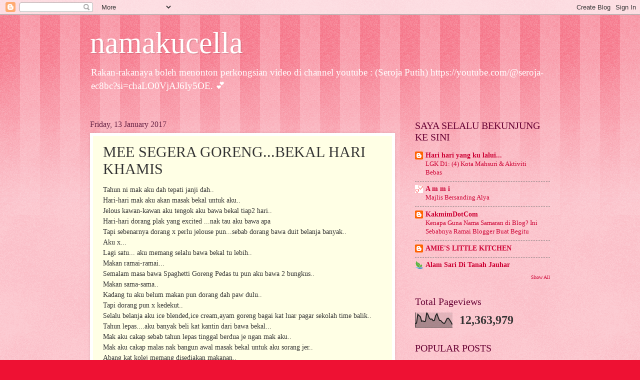

--- FILE ---
content_type: text/html; charset=UTF-8
request_url: https://namakucell.blogspot.com/2017/01/mee-segera-gorengbekal-hari-khamis.html?m=0
body_size: 22240
content:
<!DOCTYPE html>
<html class='v2' dir='ltr' lang='en-GB'>
<head>
<link href='https://www.blogger.com/static/v1/widgets/335934321-css_bundle_v2.css' rel='stylesheet' type='text/css'/>
<meta content='width=1100' name='viewport'/>
<meta content='text/html; charset=UTF-8' http-equiv='Content-Type'/>
<meta content='blogger' name='generator'/>
<link href='https://namakucell.blogspot.com/favicon.ico' rel='icon' type='image/x-icon'/>
<link href='http://namakucell.blogspot.com/2017/01/mee-segera-gorengbekal-hari-khamis.html' rel='canonical'/>
<link rel="alternate" type="application/atom+xml" title="namakucella - Atom" href="https://namakucell.blogspot.com/feeds/posts/default" />
<link rel="alternate" type="application/rss+xml" title="namakucella - RSS" href="https://namakucell.blogspot.com/feeds/posts/default?alt=rss" />
<link rel="service.post" type="application/atom+xml" title="namakucella - Atom" href="https://www.blogger.com/feeds/9133466866985275839/posts/default" />

<link rel="alternate" type="application/atom+xml" title="namakucella - Atom" href="https://namakucell.blogspot.com/feeds/2465769642024769704/comments/default" />
<!--Can't find substitution for tag [blog.ieCssRetrofitLinks]-->
<link href='https://blogger.googleusercontent.com/img/b/R29vZ2xl/AVvXsEjdhxFWDUZl5TerlGGQCAjVCQd2V2UcWSccnF5r0PgwV2pCnRXn7vG6DMvF_uflzJIVauhi1puirfcyKSFdIlB-6L-ttFDsDdKeDNGJgIhyphenhyphenrqZnKgykoGZ0bOcDfV8QGdMu-U3cw1Hai7I/s640/IMG_20170112_062451.jpg' rel='image_src'/>
<meta content='http://namakucell.blogspot.com/2017/01/mee-segera-gorengbekal-hari-khamis.html' property='og:url'/>
<meta content='MEE  SEGERA GORENG...BEKAL HARI KHAMIS' property='og:title'/>
<meta content='  Tahun ni mak aku dah tepati janji dah..  Hari-hari mak aku akan masak bekal untuk aku..  Jelous kawan-kawan aku tengok aku bawa bekal tiap...' property='og:description'/>
<meta content='https://blogger.googleusercontent.com/img/b/R29vZ2xl/AVvXsEjdhxFWDUZl5TerlGGQCAjVCQd2V2UcWSccnF5r0PgwV2pCnRXn7vG6DMvF_uflzJIVauhi1puirfcyKSFdIlB-6L-ttFDsDdKeDNGJgIhyphenhyphenrqZnKgykoGZ0bOcDfV8QGdMu-U3cw1Hai7I/w1200-h630-p-k-no-nu/IMG_20170112_062451.jpg' property='og:image'/>
<title>namakucella: MEE  SEGERA GORENG...BEKAL HARI KHAMIS</title>
<style id='page-skin-1' type='text/css'><!--
/*
-----------------------------------------------
Blogger Template Style
Name:     Watermark
Designer: Blogger
URL:      www.blogger.com
----------------------------------------------- */
/* Use this with templates/1ktemplate-*.html */
/* Content
----------------------------------------------- */
body {
font: normal normal 15px Georgia, Utopia, 'Palatino Linotype', Palatino, serif;
color: #333333;
background: #ee1133 url(//www.blogblog.com/1kt/watermark/body_background_bubblegum.png) repeat scroll top center;
}
html body .content-outer {
min-width: 0;
max-width: 100%;
width: 100%;
}
.content-outer {
font-size: 92%;
}
a:link {
text-decoration:none;
color: #cc0033;
}
a:visited {
text-decoration:none;
color: #aa0033;
}
a:hover {
text-decoration:underline;
color: #aa0033;
}
.body-fauxcolumns .cap-top {
margin-top: 30px;
background: #ee1133 url(//www.blogblog.com/1kt/watermark/body_overlay_bubblegum.png) repeat-x scroll top left;
height: 400px;
}
.content-inner {
padding: 0;
}
/* Header
----------------------------------------------- */
.header-inner .Header .titlewrapper,
.header-inner .Header .descriptionwrapper {
padding-left: 20px;
padding-right: 20px;
}
.Header h1 {
font: normal normal 60px Georgia, Utopia, 'Palatino Linotype', Palatino, serif;
color: #ffffff;
text-shadow: 2px 2px rgba(0, 0, 0, .1);
}
.Header h1 a {
color: #ffffff;
}
.Header .description {
font-size: 140%;
color: #ffffff;
}
/* Tabs
----------------------------------------------- */
.tabs-inner .section {
margin: 0 20px;
}
.tabs-inner .PageList, .tabs-inner .LinkList, .tabs-inner .Labels {
margin-left: -11px;
margin-right: -11px;
background-color: #ffdd99;
border-top: 3px solid #ffffff;
border-bottom: 3px solid #ffffff;
-moz-box-shadow: 0 0 10px rgba(0, 0, 0, .3);
-webkit-box-shadow: 0 0 10px rgba(0, 0, 0, .3);
-goog-ms-box-shadow: 0 0 10px rgba(0, 0, 0, .3);
box-shadow: 0 0 10px rgba(0, 0, 0, .3);
}
.tabs-inner .PageList .widget-content,
.tabs-inner .LinkList .widget-content,
.tabs-inner .Labels .widget-content {
margin: -3px -11px;
background: transparent url(//www.blogblog.com/1kt/watermark/tabs_background_right_bubblegum.png)  no-repeat scroll right;
}
.tabs-inner .widget ul {
padding: 2px 25px;
max-height: 34px;
background: transparent url(//www.blogblog.com/1kt/watermark/tabs_background_left_bubblegum.png) no-repeat scroll left;
}
.tabs-inner .widget li {
border: none;
}
.tabs-inner .widget li a {
display: inline-block;
padding: .25em 1em;
font: normal normal 20px Georgia, Utopia, 'Palatino Linotype', Palatino, serif;
color: #cc0033;
border-right: 1px solid transparent;
}
.tabs-inner .widget li:first-child a {
border-left: 1px solid transparent;
}
.tabs-inner .widget li.selected a, .tabs-inner .widget li a:hover {
color: #660000;
}
/* Headings
----------------------------------------------- */
h2 {
font: normal normal 20px Georgia, Utopia, 'Palatino Linotype', Palatino, serif;
color: #660033;
margin: 0 0 .5em;
}
h2.date-header {
font: normal normal 16px Georgia, Utopia, 'Palatino Linotype', Palatino, serif;
color: #662244;
}
/* Main
----------------------------------------------- */
.main-inner .column-center-inner,
.main-inner .column-left-inner,
.main-inner .column-right-inner {
padding: 0 5px;
}
.main-outer {
margin-top: 0;
background: transparent none no-repeat scroll top left;
}
.main-inner {
padding-top: 30px;
}
.main-cap-top {
position: relative;
}
.main-cap-top .cap-right {
position: absolute;
height: 0;
width: 100%;
bottom: 0;
background: transparent none repeat-x scroll bottom center;
}
.main-cap-top .cap-left {
position: absolute;
height: 245px;
width: 280px;
right: 0;
bottom: 0;
background: transparent none no-repeat scroll bottom left;
}
/* Posts
----------------------------------------------- */
.post-outer {
padding: 15px 20px;
margin: 0 0 25px;
background: #ffffe5 none repeat scroll top left;
_background-image: none;
border: solid 6px #ffffff;
-moz-box-shadow: 0 0 5px rgba(0, 0, 0, .1);
-webkit-box-shadow: 0 0 5px rgba(0, 0, 0, .1);
-goog-ms-box-shadow: 0 0 5px rgba(0, 0, 0, .1);
box-shadow: 0 0 5px rgba(0, 0, 0, .1);
}
h3.post-title {
font: normal normal 30px Georgia, Utopia, 'Palatino Linotype', Palatino, serif;
margin: 0;
}
.comments h4 {
font: normal normal 30px Georgia, Utopia, 'Palatino Linotype', Palatino, serif;
margin: 1em 0 0;
}
.post-body {
font-size: 105%;
line-height: 1.5;
position: relative;
}
.post-header {
margin: 0 0 1em;
color: #997755;
}
.post-footer {
margin: 10px 0 0;
padding: 10px 0 0;
color: #997755;
border-top: dashed 1px #777777;
}
#blog-pager {
font-size: 140%
}
#comments .comment-author {
padding-top: 1.5em;
border-top: dashed 1px #777777;
background-position: 0 1.5em;
}
#comments .comment-author:first-child {
padding-top: 0;
border-top: none;
}
.avatar-image-container {
margin: .2em 0 0;
}
/* Comments
----------------------------------------------- */
.comments .comments-content .icon.blog-author {
background-repeat: no-repeat;
background-image: url([data-uri]);
}
.comments .comments-content .loadmore a {
border-top: 1px solid #777777;
border-bottom: 1px solid #777777;
}
.comments .continue {
border-top: 2px solid #777777;
}
/* Widgets
----------------------------------------------- */
.widget ul, .widget #ArchiveList ul.flat {
padding: 0;
list-style: none;
}
.widget ul li, .widget #ArchiveList ul.flat li {
padding: .35em 0;
text-indent: 0;
border-top: dashed 1px #777777;
}
.widget ul li:first-child, .widget #ArchiveList ul.flat li:first-child {
border-top: none;
}
.widget .post-body ul {
list-style: disc;
}
.widget .post-body ul li {
border: none;
}
.widget .zippy {
color: #777777;
}
.post-body img, .post-body .tr-caption-container, .Profile img, .Image img,
.BlogList .item-thumbnail img {
padding: 5px;
background: #fff;
-moz-box-shadow: 1px 1px 5px rgba(0, 0, 0, .5);
-webkit-box-shadow: 1px 1px 5px rgba(0, 0, 0, .5);
-goog-ms-box-shadow: 1px 1px 5px rgba(0, 0, 0, .5);
box-shadow: 1px 1px 5px rgba(0, 0, 0, .5);
}
.post-body img, .post-body .tr-caption-container {
padding: 8px;
}
.post-body .tr-caption-container {
color: #333333;
}
.post-body .tr-caption-container img {
padding: 0;
background: transparent;
border: none;
-moz-box-shadow: 0 0 0 rgba(0, 0, 0, .1);
-webkit-box-shadow: 0 0 0 rgba(0, 0, 0, .1);
-goog-ms-box-shadow: 0 0 0 rgba(0, 0, 0, .1);
box-shadow: 0 0 0 rgba(0, 0, 0, .1);
}
/* Footer
----------------------------------------------- */
.footer-outer {
color:#333333;
background: #ffcccc url(//www.blogblog.com/1kt/watermark/body_background_birds.png) repeat scroll top left;
}
.footer-outer a {
color: #cc0033;
}
.footer-outer a:visited {
color: #aa0033;
}
.footer-outer a:hover {
color: #aa0033;
}
.footer-outer .widget h2 {
color: #660033;
}
/* Mobile
----------------------------------------------- */
body.mobile  {
background-size: 100% auto;
}
.mobile .body-fauxcolumn-outer {
background: transparent none repeat scroll top left;
}
html .mobile .mobile-date-outer {
border-bottom: none;
background: #ffffe5 none repeat scroll top left;
_background-image: none;
margin-bottom: 10px;
}
.mobile .main-inner .date-outer {
padding: 0;
}
.mobile .main-inner .date-header {
margin: 10px;
}
.mobile .main-cap-top {
z-index: -1;
}
.mobile .content-outer {
font-size: 100%;
}
.mobile .post-outer {
padding: 10px;
}
.mobile .main-cap-top .cap-left {
background: transparent none no-repeat scroll bottom left;
}
.mobile .body-fauxcolumns .cap-top {
margin: 0;
}
.mobile-link-button {
background: #ffffe5 none repeat scroll top left;
}
.mobile-link-button a:link, .mobile-link-button a:visited {
color: #cc0033;
}
.mobile-index-date .date-header {
color: #662244;
}
.mobile-index-contents {
color: #333333;
}
.mobile .tabs-inner .section {
margin: 0;
}
.mobile .tabs-inner .PageList {
margin-left: 0;
margin-right: 0;
}
.mobile .tabs-inner .PageList .widget-content {
margin: 0;
color: #660000;
background: #ffffe5 none repeat scroll top left;
}
.mobile .tabs-inner .PageList .widget-content .pagelist-arrow {
border-left: 1px solid transparent;
}

--></style>
<style id='template-skin-1' type='text/css'><!--
body {
min-width: 960px;
}
.content-outer, .content-fauxcolumn-outer, .region-inner {
min-width: 960px;
max-width: 960px;
_width: 960px;
}
.main-inner .columns {
padding-left: 0px;
padding-right: 310px;
}
.main-inner .fauxcolumn-center-outer {
left: 0px;
right: 310px;
/* IE6 does not respect left and right together */
_width: expression(this.parentNode.offsetWidth -
parseInt("0px") -
parseInt("310px") + 'px');
}
.main-inner .fauxcolumn-left-outer {
width: 0px;
}
.main-inner .fauxcolumn-right-outer {
width: 310px;
}
.main-inner .column-left-outer {
width: 0px;
right: 100%;
margin-left: -0px;
}
.main-inner .column-right-outer {
width: 310px;
margin-right: -310px;
}
#layout {
min-width: 0;
}
#layout .content-outer {
min-width: 0;
width: 800px;
}
#layout .region-inner {
min-width: 0;
width: auto;
}
body#layout div.add_widget {
padding: 8px;
}
body#layout div.add_widget a {
margin-left: 32px;
}
--></style>
<link href='https://www.blogger.com/dyn-css/authorization.css?targetBlogID=9133466866985275839&amp;zx=b78f4f80-ddee-4b4b-83f3-dd55e7c55df1' media='none' onload='if(media!=&#39;all&#39;)media=&#39;all&#39;' rel='stylesheet'/><noscript><link href='https://www.blogger.com/dyn-css/authorization.css?targetBlogID=9133466866985275839&amp;zx=b78f4f80-ddee-4b4b-83f3-dd55e7c55df1' rel='stylesheet'/></noscript>
<meta name='google-adsense-platform-account' content='ca-host-pub-1556223355139109'/>
<meta name='google-adsense-platform-domain' content='blogspot.com'/>

<!-- data-ad-client=ca-pub-8850945888946735 -->

</head>
<body class='loading variant-bubblegum'>
<div class='navbar section' id='navbar' name='Navbar'><div class='widget Navbar' data-version='1' id='Navbar1'><script type="text/javascript">
    function setAttributeOnload(object, attribute, val) {
      if(window.addEventListener) {
        window.addEventListener('load',
          function(){ object[attribute] = val; }, false);
      } else {
        window.attachEvent('onload', function(){ object[attribute] = val; });
      }
    }
  </script>
<div id="navbar-iframe-container"></div>
<script type="text/javascript" src="https://apis.google.com/js/platform.js"></script>
<script type="text/javascript">
      gapi.load("gapi.iframes:gapi.iframes.style.bubble", function() {
        if (gapi.iframes && gapi.iframes.getContext) {
          gapi.iframes.getContext().openChild({
              url: 'https://www.blogger.com/navbar/9133466866985275839?po\x3d2465769642024769704\x26origin\x3dhttps://namakucell.blogspot.com',
              where: document.getElementById("navbar-iframe-container"),
              id: "navbar-iframe"
          });
        }
      });
    </script><script type="text/javascript">
(function() {
var script = document.createElement('script');
script.type = 'text/javascript';
script.src = '//pagead2.googlesyndication.com/pagead/js/google_top_exp.js';
var head = document.getElementsByTagName('head')[0];
if (head) {
head.appendChild(script);
}})();
</script>
</div></div>
<div class='body-fauxcolumns'>
<div class='fauxcolumn-outer body-fauxcolumn-outer'>
<div class='cap-top'>
<div class='cap-left'></div>
<div class='cap-right'></div>
</div>
<div class='fauxborder-left'>
<div class='fauxborder-right'></div>
<div class='fauxcolumn-inner'>
</div>
</div>
<div class='cap-bottom'>
<div class='cap-left'></div>
<div class='cap-right'></div>
</div>
</div>
</div>
<div class='content'>
<div class='content-fauxcolumns'>
<div class='fauxcolumn-outer content-fauxcolumn-outer'>
<div class='cap-top'>
<div class='cap-left'></div>
<div class='cap-right'></div>
</div>
<div class='fauxborder-left'>
<div class='fauxborder-right'></div>
<div class='fauxcolumn-inner'>
</div>
</div>
<div class='cap-bottom'>
<div class='cap-left'></div>
<div class='cap-right'></div>
</div>
</div>
</div>
<div class='content-outer'>
<div class='content-cap-top cap-top'>
<div class='cap-left'></div>
<div class='cap-right'></div>
</div>
<div class='fauxborder-left content-fauxborder-left'>
<div class='fauxborder-right content-fauxborder-right'></div>
<div class='content-inner'>
<header>
<div class='header-outer'>
<div class='header-cap-top cap-top'>
<div class='cap-left'></div>
<div class='cap-right'></div>
</div>
<div class='fauxborder-left header-fauxborder-left'>
<div class='fauxborder-right header-fauxborder-right'></div>
<div class='region-inner header-inner'>
<div class='header section' id='header' name='Header'><div class='widget Header' data-version='1' id='Header1'>
<div id='header-inner'>
<div class='titlewrapper'>
<h1 class='title'>
<a href='https://namakucell.blogspot.com/?m=0'>
namakucella
</a>
</h1>
</div>
<div class='descriptionwrapper'>
<p class='description'><span>Rakan-rakanaya boleh menonton perkongsian video di channel youtube : (Seroja Putih) https://youtube.com/@seroja-ec8bc?si=chaLO0VjAJ6Iy5OE.
💕

</span></p>
</div>
</div>
</div></div>
</div>
</div>
<div class='header-cap-bottom cap-bottom'>
<div class='cap-left'></div>
<div class='cap-right'></div>
</div>
</div>
</header>
<div class='tabs-outer'>
<div class='tabs-cap-top cap-top'>
<div class='cap-left'></div>
<div class='cap-right'></div>
</div>
<div class='fauxborder-left tabs-fauxborder-left'>
<div class='fauxborder-right tabs-fauxborder-right'></div>
<div class='region-inner tabs-inner'>
<div class='tabs no-items section' id='crosscol' name='Cross-column'></div>
<div class='tabs no-items section' id='crosscol-overflow' name='Cross-Column 2'></div>
</div>
</div>
<div class='tabs-cap-bottom cap-bottom'>
<div class='cap-left'></div>
<div class='cap-right'></div>
</div>
</div>
<div class='main-outer'>
<div class='main-cap-top cap-top'>
<div class='cap-left'></div>
<div class='cap-right'></div>
</div>
<div class='fauxborder-left main-fauxborder-left'>
<div class='fauxborder-right main-fauxborder-right'></div>
<div class='region-inner main-inner'>
<div class='columns fauxcolumns'>
<div class='fauxcolumn-outer fauxcolumn-center-outer'>
<div class='cap-top'>
<div class='cap-left'></div>
<div class='cap-right'></div>
</div>
<div class='fauxborder-left'>
<div class='fauxborder-right'></div>
<div class='fauxcolumn-inner'>
</div>
</div>
<div class='cap-bottom'>
<div class='cap-left'></div>
<div class='cap-right'></div>
</div>
</div>
<div class='fauxcolumn-outer fauxcolumn-left-outer'>
<div class='cap-top'>
<div class='cap-left'></div>
<div class='cap-right'></div>
</div>
<div class='fauxborder-left'>
<div class='fauxborder-right'></div>
<div class='fauxcolumn-inner'>
</div>
</div>
<div class='cap-bottom'>
<div class='cap-left'></div>
<div class='cap-right'></div>
</div>
</div>
<div class='fauxcolumn-outer fauxcolumn-right-outer'>
<div class='cap-top'>
<div class='cap-left'></div>
<div class='cap-right'></div>
</div>
<div class='fauxborder-left'>
<div class='fauxborder-right'></div>
<div class='fauxcolumn-inner'>
</div>
</div>
<div class='cap-bottom'>
<div class='cap-left'></div>
<div class='cap-right'></div>
</div>
</div>
<!-- corrects IE6 width calculation -->
<div class='columns-inner'>
<div class='column-center-outer'>
<div class='column-center-inner'>
<div class='main section' id='main' name='Main'><div class='widget Blog' data-version='1' id='Blog1'>
<div class='blog-posts hfeed'>

          <div class="date-outer">
        
<h2 class='date-header'><span>Friday, 13 January 2017</span></h2>

          <div class="date-posts">
        
<div class='post-outer'>
<div class='post hentry uncustomized-post-template' itemprop='blogPost' itemscope='itemscope' itemtype='http://schema.org/BlogPosting'>
<meta content='https://blogger.googleusercontent.com/img/b/R29vZ2xl/AVvXsEjdhxFWDUZl5TerlGGQCAjVCQd2V2UcWSccnF5r0PgwV2pCnRXn7vG6DMvF_uflzJIVauhi1puirfcyKSFdIlB-6L-ttFDsDdKeDNGJgIhyphenhyphenrqZnKgykoGZ0bOcDfV8QGdMu-U3cw1Hai7I/s640/IMG_20170112_062451.jpg' itemprop='image_url'/>
<meta content='9133466866985275839' itemprop='blogId'/>
<meta content='2465769642024769704' itemprop='postId'/>
<a name='2465769642024769704'></a>
<h3 class='post-title entry-title' itemprop='name'>
MEE  SEGERA GORENG...BEKAL HARI KHAMIS
</h3>
<div class='post-header'>
<div class='post-header-line-1'></div>
</div>
<div class='post-body entry-content' id='post-body-2465769642024769704' itemprop='description articleBody'>
<div class="separator" style="clear: both; text-align: center;">
</div>
Tahun ni mak aku dah tepati janji dah..<br />
Hari-hari mak aku akan masak bekal untuk aku..<br />
Jelous kawan-kawan aku tengok aku bawa bekal tiap2 hari..<br />
Hari-hari dorang plak yang excited ...nak tau aku bawa apa&nbsp; <br />
Tapi sebenarnya dorang x perlu jelouse pun...sebab dorang bawa duit belanja banyak..<br />
Aku x...<br />
Lagi satu... aku memang selalu bawa bekal tu lebih..<br />
Makan ramai-ramai...<br />
Semalam masa bawa Spaghetti Goreng Pedas tu pun aku bawa 2 bungkus..<br />
Makan sama-sama..<br />
Kadang tu aku belum makan pun dorang dah paw dulu..<br />
Tapi dorang pun x kedekut..<br />
Selalu belanja aku ice blended,ice cream,ayam goreng bagai kat luar pagar sekolah time balik.. <br />
Tahun lepas....aku banyak beli kat kantin dari bawa bekal...<br />
Mak aku cakap sebab tahun lepas tinggal berdua je ngan mak aku..<br />
Mak aku cakap malas nak bangun awal masak bekal untuk aku sorang jer..<br />
Abang kat kolej memang disediakan makanan..<br />
Kakak plak kena makan sendiri bayar sendiri kat cafe UiTM tu..<br />
Kakak ngan abang tengah tunggu nak sambung study...<br />
Semua tengah kerja cari duit nak sambung study...<br />
So,sebab aku nak bawa bekal,semua pun nak bawa bekal juga...<br />
Termasuk mak aku...<br />
Haaaaaaaaa...<br />
<div class="separator" style="clear: both; text-align: center;">
</div>
<br />
<div class="separator" style="clear: both; text-align: center;">
<a href="https://blogger.googleusercontent.com/img/b/R29vZ2xl/AVvXsEjdhxFWDUZl5TerlGGQCAjVCQd2V2UcWSccnF5r0PgwV2pCnRXn7vG6DMvF_uflzJIVauhi1puirfcyKSFdIlB-6L-ttFDsDdKeDNGJgIhyphenhyphenrqZnKgykoGZ0bOcDfV8QGdMu-U3cw1Hai7I/s1600/IMG_20170112_062451.jpg" imageanchor="1" style="margin-left: 1em; margin-right: 1em;"><img border="0" height="640" src="https://blogger.googleusercontent.com/img/b/R29vZ2xl/AVvXsEjdhxFWDUZl5TerlGGQCAjVCQd2V2UcWSccnF5r0PgwV2pCnRXn7vG6DMvF_uflzJIVauhi1puirfcyKSFdIlB-6L-ttFDsDdKeDNGJgIhyphenhyphenrqZnKgykoGZ0bOcDfV8QGdMu-U3cw1Hai7I/s640/IMG_20170112_062451.jpg" width="358" /></a></div>
Ni Bekal Hari Khamis<br />
Mee Segewra Goreng..<br />
Dah tinggal 2 bekal..<br />
Sebab hari ni abang cuti..<br />
Kakak ..pandai2 la isi sendiri...hihihi<br />
<br />
<br />
<div class="separator" style="clear: both; text-align: center;">
<a href="https://blogger.googleusercontent.com/img/b/R29vZ2xl/AVvXsEjk_2l1bh55gEiXRNtmCFnruhFHNum1-22R4u45o1N2OZeM-q6iE4qrQ4sDfTcaTfBW6r3OGqIBuPQaETSajGw33baV8QNEOb-I909kUXL_oIfTx18PYyMCIWwPrsMxpJtuOiSiYACJu3w/s1600/IMG_20170112_062034.jpg" imageanchor="1" style="margin-left: 1em; margin-right: 1em;"><img border="0" height="640" src="https://blogger.googleusercontent.com/img/b/R29vZ2xl/AVvXsEjk_2l1bh55gEiXRNtmCFnruhFHNum1-22R4u45o1N2OZeM-q6iE4qrQ4sDfTcaTfBW6r3OGqIBuPQaETSajGw33baV8QNEOb-I909kUXL_oIfTx18PYyMCIWwPrsMxpJtuOiSiYACJu3w/s640/IMG_20170112_062034.jpg" width="358" /></a></div>
Sekuali Mee Segera Goreng...<br />
<br />
<div class="separator" style="clear: both; text-align: center;">
<a href="https://blogger.googleusercontent.com/img/b/R29vZ2xl/AVvXsEiDlIkbMS-e9CmuSxllG8HNnuNBFZjD5OxAOhfIOvnPOUQXuYg4EuKOhTBd0eyLXbLoSIqdhw-LFnTOxVZJ-IPovsRPasGnZEvpdYNbfisFLiGtmqzBRf2T-0Zq__hbVwODQOfvLcaLIQw/s1600/IMG_20170112_062103.jpg" imageanchor="1" style="margin-left: 1em; margin-right: 1em;"><img border="0" height="640" src="https://blogger.googleusercontent.com/img/b/R29vZ2xl/AVvXsEiDlIkbMS-e9CmuSxllG8HNnuNBFZjD5OxAOhfIOvnPOUQXuYg4EuKOhTBd0eyLXbLoSIqdhw-LFnTOxVZJ-IPovsRPasGnZEvpdYNbfisFLiGtmqzBRf2T-0Zq__hbVwODQOfvLcaLIQw/s640/IMG_20170112_062103.jpg" width="358" /></a></div>
Ni bukan Mee Maggi macam selalu mak aku masak tu..<br />
Bukan guna Mee Maggi Kari tu...<br />
Ni macam mee maggi cam jual kat pasar malam tu lar... <br />
<br />
<div class="separator" style="clear: both; text-align: center;">
</div>
<br />
<div class="separator" style="clear: both; text-align: center;">
<a href="https://blogger.googleusercontent.com/img/b/R29vZ2xl/AVvXsEhng0oEoRFBfqaimtysl1sxZUhCa5iIty0S_Hn0mdfpQj43gMG9Io500ohSsbXPYP56KOhLYk2h7N0TuHZpfNWXYFDVgSaVPBUru-cVM8oZIWHVQLhrhp255uqbNgrbv7PehpxQFdDOVR8/s1600/IMG_20170111_185735.jpg" imageanchor="1" style="margin-left: 1em; margin-right: 1em;"><img border="0" height="223" src="https://blogger.googleusercontent.com/img/b/R29vZ2xl/AVvXsEhng0oEoRFBfqaimtysl1sxZUhCa5iIty0S_Hn0mdfpQj43gMG9Io500ohSsbXPYP56KOhLYk2h7N0TuHZpfNWXYFDVgSaVPBUru-cVM8oZIWHVQLhrhp255uqbNgrbv7PehpxQFdDOVR8/s400/IMG_20170111_185735.jpg" width="400" /></a></div>
Yang ni guna Mee Vit's ni haaa...<br />
Jangan x tau..<br />
Aku yang belikan tau..<br />
Tapi mak aku la yang bayar...heeee<br />
Semalam petang gi beli barang dapur ngan mak aku...<br />
Aku kan assistant mak aku..<br />
Tukang tolak trolly...<br />
Hihihihi<br />
<br />
<div class="separator" style="clear: both; text-align: center;">
<a href="https://blogger.googleusercontent.com/img/b/R29vZ2xl/AVvXsEivUlEHwDFh6TfN5ShR1vaipveHnsnKcOrcyH0HDEAj2h345hMJOno7g-aGLsp7BYQ9BSeXfG_7obrpjH_JBxFxMN5JQQtEYOEIvQuKqcy-8HYhO-UJj2pqssK2kKABCHKHw-fS9e-RFuc/s1600/IMG_20170112_060639.jpg" imageanchor="1" style="margin-left: 1em; margin-right: 1em;"><img border="0" height="640" src="https://blogger.googleusercontent.com/img/b/R29vZ2xl/AVvXsEivUlEHwDFh6TfN5ShR1vaipveHnsnKcOrcyH0HDEAj2h345hMJOno7g-aGLsp7BYQ9BSeXfG_7obrpjH_JBxFxMN5JQQtEYOEIvQuKqcy-8HYhO-UJj2pqssK2kKABCHKHw-fS9e-RFuc/s640/IMG_20170112_060639.jpg" width="358" /></a></div>
Dalam pack tu ada 10 keping mee macam ni..<br />
Sama saiz macam mee segera juga...tapi xde la perencahnya..<br />
Mee Kosong jer...<br />
So kena la masak dulu..<br />
<br />
<b>MEE SEGERA GORENG..mak aku</b><br />
1/2 paket mee segera- 5 keping<br />
5 batang sosej-rebus&amp; potong jejari<br />
1 batang carrot-potong jejari<br />
1/4 kobis- hiris nipis<br />
4 sudu kicap manis<br />
4 sudu minyak<br />
1pokok daun sup<br />
1 pokok daun bawang<br />
<br />
Bahan Blend:<br />
5 cili kering<br />
1 bawang besar<br />
3 bawang putih<br />
1 sudu teh garam<br />
<br />
1.&nbsp; Panaskan minyak &amp; tumis bahan blend hingga naik minyak<br />
2. Sementara itu masak air hingga mendidih dan celur mee selama 2 minit.tapis<br />
3. Masukkan sosej dan carrot dalam bahan tumis..<br />
4. Masukkan mee yang sudah dicelur dan gaul sebati<br />
5. Tambah kobis dan kicap..gaul rata<br />
6. Sesuaikan rasa.<br />
7. Tutup api dan tabur daun sup &amp; daun bawang<br />
<div class="separator" style="clear: both; text-align: center;">
</div>
<br />
<div style='clear: both;'></div>
</div>
<div class='post-footer'>
<div class='post-footer-line post-footer-line-1'>
<span class='post-author vcard'>
Posted by
<span class='fn' itemprop='author' itemscope='itemscope' itemtype='http://schema.org/Person'>
<meta content='https://www.blogger.com/profile/17990326186598734786' itemprop='url'/>
<a class='g-profile' href='https://www.blogger.com/profile/17990326186598734786' rel='author' title='author profile'>
<span itemprop='name'>namakucella</span>
</a>
</span>
</span>
<span class='post-timestamp'>
at
<meta content='http://namakucell.blogspot.com/2017/01/mee-segera-gorengbekal-hari-khamis.html' itemprop='url'/>
<a class='timestamp-link' href='https://namakucell.blogspot.com/2017/01/mee-segera-gorengbekal-hari-khamis.html?m=0' rel='bookmark' title='permanent link'><abbr class='published' itemprop='datePublished' title='2017-01-13T12:13:00+08:00'>12:13</abbr></a>
</span>
<span class='post-comment-link'>
</span>
<span class='post-icons'>
<span class='item-control blog-admin pid-345614097'>
<a href='https://www.blogger.com/post-edit.g?blogID=9133466866985275839&postID=2465769642024769704&from=pencil' title='Edit Post'>
<img alt='' class='icon-action' height='18' src='https://resources.blogblog.com/img/icon18_edit_allbkg.gif' width='18'/>
</a>
</span>
</span>
<div class='post-share-buttons goog-inline-block'>
<a class='goog-inline-block share-button sb-email' href='https://www.blogger.com/share-post.g?blogID=9133466866985275839&postID=2465769642024769704&target=email' target='_blank' title='Email This'><span class='share-button-link-text'>Email This</span></a><a class='goog-inline-block share-button sb-blog' href='https://www.blogger.com/share-post.g?blogID=9133466866985275839&postID=2465769642024769704&target=blog' onclick='window.open(this.href, "_blank", "height=270,width=475"); return false;' target='_blank' title='BlogThis!'><span class='share-button-link-text'>BlogThis!</span></a><a class='goog-inline-block share-button sb-twitter' href='https://www.blogger.com/share-post.g?blogID=9133466866985275839&postID=2465769642024769704&target=twitter' target='_blank' title='Share to X'><span class='share-button-link-text'>Share to X</span></a><a class='goog-inline-block share-button sb-facebook' href='https://www.blogger.com/share-post.g?blogID=9133466866985275839&postID=2465769642024769704&target=facebook' onclick='window.open(this.href, "_blank", "height=430,width=640"); return false;' target='_blank' title='Share to Facebook'><span class='share-button-link-text'>Share to Facebook</span></a><a class='goog-inline-block share-button sb-pinterest' href='https://www.blogger.com/share-post.g?blogID=9133466866985275839&postID=2465769642024769704&target=pinterest' target='_blank' title='Share to Pinterest'><span class='share-button-link-text'>Share to Pinterest</span></a>
</div>
</div>
<div class='post-footer-line post-footer-line-2'>
<span class='post-labels'>
Labels:
<a href='https://namakucell.blogspot.com/search/label/Ayam?m=0' rel='tag'>Ayam</a>,
<a href='https://namakucell.blogspot.com/search/label/BEKAL%20KE%20SEKOLAH?m=0' rel='tag'>BEKAL KE SEKOLAH</a>,
<a href='https://namakucell.blogspot.com/search/label/LAUK-PAUK?m=0' rel='tag'>LAUK-PAUK</a>,
<a href='https://namakucell.blogspot.com/search/label/RESIPI%20MASAKAN%20MAK%20AKU.?m=0' rel='tag'>RESIPI MASAKAN MAK AKU.</a>
</span>
</div>
<div class='post-footer-line post-footer-line-3'>
<span class='post-location'>
</span>
</div>
</div>
</div>
<div class='comments' id='comments'>
<a name='comments'></a>
<h4>No comments:</h4>
<div id='Blog1_comments-block-wrapper'>
<dl class='avatar-comment-indent' id='comments-block'>
</dl>
</div>
<p class='comment-footer'>
<div class='comment-form'>
<a name='comment-form'></a>
<h4 id='comment-post-message'>Post a Comment</h4>
<p>
</p>
<a href='https://www.blogger.com/comment/frame/9133466866985275839?po=2465769642024769704&hl=en-GB&saa=85391&origin=https://namakucell.blogspot.com' id='comment-editor-src'></a>
<iframe allowtransparency='true' class='blogger-iframe-colorize blogger-comment-from-post' frameborder='0' height='410px' id='comment-editor' name='comment-editor' src='' width='100%'></iframe>
<script src='https://www.blogger.com/static/v1/jsbin/2830521187-comment_from_post_iframe.js' type='text/javascript'></script>
<script type='text/javascript'>
      BLOG_CMT_createIframe('https://www.blogger.com/rpc_relay.html');
    </script>
</div>
</p>
</div>
</div>

        </div></div>
      
</div>
<div class='blog-pager' id='blog-pager'>
<span id='blog-pager-newer-link'>
<a class='blog-pager-newer-link' href='https://namakucell.blogspot.com/2017/01/pulut-ayam-lagii.html?m=0' id='Blog1_blog-pager-newer-link' title='Newer Post'>Newer Post</a>
</span>
<span id='blog-pager-older-link'>
<a class='blog-pager-older-link' href='https://namakucell.blogspot.com/2017/01/teh-arab.html?m=0' id='Blog1_blog-pager-older-link' title='Older Post'>Older Post</a>
</span>
<a class='home-link' href='https://namakucell.blogspot.com/?m=0'>Home</a>
<div class='blog-mobile-link'>
<a href='https://namakucell.blogspot.com/2017/01/mee-segera-gorengbekal-hari-khamis.html?m=1'>View mobile version</a>
</div>
</div>
<div class='clear'></div>
<div class='post-feeds'>
<div class='feed-links'>
Subscribe to:
<a class='feed-link' href='https://namakucell.blogspot.com/feeds/2465769642024769704/comments/default' target='_blank' type='application/atom+xml'>Post Comments (Atom)</a>
</div>
</div>
</div></div>
</div>
</div>
<div class='column-left-outer'>
<div class='column-left-inner'>
<aside>
</aside>
</div>
</div>
<div class='column-right-outer'>
<div class='column-right-inner'>
<aside>
<div class='sidebar section' id='sidebar-right-1'><div class='widget BlogList' data-version='1' id='BlogList1'>
<h2 class='title'>SAYA SELALU BEKUNJUNG KE SINI</h2>
<div class='widget-content'>
<div class='blog-list-container' id='BlogList1_container'>
<ul id='BlogList1_blogs'>
<li style='display: block;'>
<div class='blog-icon'>
<img data-lateloadsrc='https://lh3.googleusercontent.com/blogger_img_proxy/AEn0k_u_8Lq95ReynSc-r0Xw-fDYVUMh-MwthKBMU_4Ed0UPMeWZkZmXuqaraHDBAV363wgS7mqil6lg8Ag5Jn4Te1wb4LYaCgMmPUBJDnxZ=s16-w16-h16' height='16' width='16'/>
</div>
<div class='blog-content'>
<div class='blog-title'>
<a href='http://puanhazel.blogspot.com/' target='_blank'>
Hari hari yang ku lalui...</a>
</div>
<div class='item-content'>
<span class='item-title'>
<a href='http://puanhazel.blogspot.com/2026/01/lgk-d1-4-kota-mahsuri-aktiviti-bebas.html' target='_blank'>
LGK D1: (4) Kota Mahsuri & Aktiviti Bebas
</a>
</span>
</div>
</div>
<div style='clear: both;'></div>
</li>
<li style='display: block;'>
<div class='blog-icon'>
<img data-lateloadsrc='https://lh3.googleusercontent.com/blogger_img_proxy/AEn0k_vizMtfc24G0yDXMJlf-cFPP6NeMdF9jzsgCzh1wGUG364tvGOrFyi079JDoPsjjMtFm9nmwd_KezBss_EcPf_yuvWwr772yqn1aQ=s16-w16-h16' height='16' width='16'/>
</div>
<div class='blog-content'>
<div class='blog-title'>
<a href='https://www.sheilaarshad.com/' target='_blank'>
A m m i</a>
</div>
<div class='item-content'>
<span class='item-title'>
<a href='https://www.sheilaarshad.com/2026/01/majlis-bersanding-alya.html' target='_blank'>
Majlis Bersanding Alya
</a>
</span>
</div>
</div>
<div style='clear: both;'></div>
</li>
<li style='display: block;'>
<div class='blog-icon'>
<img data-lateloadsrc='https://lh3.googleusercontent.com/blogger_img_proxy/AEn0k_u2XfoErEupZvpM2v4lRPLxfIq_yZcZFZPJ9YJJ2JAzSq4eA77p45tAALyzfBlPPErv6ZdyQnvZKskg-DK-m4Z65Yx2lw=s16-w16-h16' height='16' width='16'/>
</div>
<div class='blog-content'>
<div class='blog-title'>
<a href='http://www.kakmim.com/' target='_blank'>
KakmimDotCom</a>
</div>
<div class='item-content'>
<span class='item-title'>
<a href='http://www.kakmim.com/2026/01/kenapa-guna-nama-samaran-di-blog-ini.html' target='_blank'>
Kenapa Guna Nama Samaran di Blog? Ini Sebabnya Ramai Blogger Buat Begitu
</a>
</span>
</div>
</div>
<div style='clear: both;'></div>
</li>
<li style='display: block;'>
<div class='blog-icon'>
<img data-lateloadsrc='https://lh3.googleusercontent.com/blogger_img_proxy/AEn0k_s-GrjM9T6aMg-lXGJ7HoZdYYy14Cb_OraHnzEuwEwZNcmUM2uGkDVb2Txu8Loe5P_mixvp6MiwzrobIN_V1MFH94kkmGAzJCwM7uR9A0bw=s16-w16-h16' height='16' width='16'/>
</div>
<div class='blog-content'>
<div class='blog-title'>
<a href='http://salamisimon1.blogspot.com/' target='_blank'>
AMIE'S LITTLE KITCHEN</a>
</div>
<div class='item-content'>
<span class='item-title'>
<!--Can't find substitution for tag [item.itemTitle]-->
</span>
</div>
</div>
<div style='clear: both;'></div>
</li>
<li style='display: block;'>
<div class='blog-icon'>
<img data-lateloadsrc='https://lh3.googleusercontent.com/blogger_img_proxy/AEn0k_uurz9MaN1S9ZyG8D4GgifFeQVPuoII306GVvgYF71kb-aKLGsW5iz7lc7a1pjmL8h6dnHJ2iB6KaZUT8YV5DM2dNve4CujSqQymqQ=s16-w16-h16' height='16' width='16'/>
</div>
<div class='blog-content'>
<div class='blog-title'>
<a href='http://sariyusa.blogspot.com/' target='_blank'>
Alam Sari Di Tanah Jauhar</a>
</div>
<div class='item-content'>
<span class='item-title'>
<!--Can't find substitution for tag [item.itemTitle]-->
</span>
</div>
</div>
<div style='clear: both;'></div>
</li>
<li style='display: none;'>
<div class='blog-icon'>
<img data-lateloadsrc='https://lh3.googleusercontent.com/blogger_img_proxy/AEn0k_skL4D9yvyaKvU-qwbbNa6-0oyXNOtulu4_-XvyP2Xyp4eORt-ARbv9GPD439GDXfwYEQnsQR9jtl-4xJaB3tXv-c14zhBTG-ibZJ9jej9XWQ=s16-w16-h16' height='16' width='16'/>
</div>
<div class='blog-content'>
<div class='blog-title'>
<a href='http://warisanpetani.blogspot.com/' target='_blank'>
Warisan Petani</a>
</div>
<div class='item-content'>
<span class='item-title'>
<!--Can't find substitution for tag [item.itemTitle]-->
</span>
</div>
</div>
<div style='clear: both;'></div>
</li>
<li style='display: none;'>
<div class='blog-icon'>
<img data-lateloadsrc='https://lh3.googleusercontent.com/blogger_img_proxy/AEn0k_v55Whcc2n1IGXWr0BmtdPrmOyFnolhqStQSMwdvgjg487XljBnJFAIUsQy_Kosp-EI1NhvzLGdnEkHGVK7vYZScteygrYVt1Kb=s16-w16-h16' height='16' width='16'/>
</div>
<div class='blog-content'>
<div class='blog-title'>
<a href='http://www.suriaamanda.com/' target='_blank'>
SURIA AMANDA</a>
</div>
<div class='item-content'>
<span class='item-title'>
<!--Can't find substitution for tag [item.itemTitle]-->
</span>
</div>
</div>
<div style='clear: both;'></div>
</li>
<li style='display: none;'>
<div class='blog-icon'>
<img data-lateloadsrc='https://lh3.googleusercontent.com/blogger_img_proxy/AEn0k_s7ujNSFJgMyQ2O3XtEYeOXs0VIbyNHVLv1jqe5VkCEE6WD9dcDisfZSnUW6W-ryQpM4cwBMZjn-0T8U2yk-c_qfQckvaqX=s16-w16-h16' height='16' width='16'/>
</div>
<div class='blog-content'>
<div class='blog-title'>
<a href='http://www.azhafizah.com/' target='_blank'>
Blog Sihatimerahjambu</a>
</div>
<div class='item-content'>
<span class='item-title'>
<!--Can't find substitution for tag [item.itemTitle]-->
</span>
</div>
</div>
<div style='clear: both;'></div>
</li>
<li style='display: none;'>
<div class='blog-icon'>
<img data-lateloadsrc='https://lh3.googleusercontent.com/blogger_img_proxy/AEn0k_uxSFoI12ydK0K-eA4gNB4lz6GxBkea2Bfgbhz4AEZGCOdruOwSrnyl0eJd0_C0IV0m5oH1Zg-wqlV0E5JPG-b2Kob2wvja-q8=s16-w16-h16' height='16' width='16'/>
</div>
<div class='blog-content'>
<div class='blog-title'>
<a href='http://www.syaznirahim.com/' target='_blank'>
Syazni Rahim Blog</a>
</div>
<div class='item-content'>
<span class='item-title'>
<!--Can't find substitution for tag [item.itemTitle]-->
</span>
</div>
</div>
<div style='clear: both;'></div>
</li>
<li style='display: none;'>
<div class='blog-icon'>
<img data-lateloadsrc='https://lh3.googleusercontent.com/blogger_img_proxy/AEn0k_vjAekZtpEv8KCXv6X9Rlp9Baq962T5eqZgpj_95V50_PY4mtTdb4Mx00AqeMHywHAqNojSSLnw5bdAVVCVk-6wdTSbfmhDCtRaXFwv20ZhaL3yo-0=s16-w16-h16' height='16' width='16'/>
</div>
<div class='blog-content'>
<div class='blog-title'>
<a href='http://misshamakeupstore.blogspot.com/' target='_blank'>
DANA</a>
</div>
<div class='item-content'>
<span class='item-title'>
<!--Can't find substitution for tag [item.itemTitle]-->
</span>
</div>
</div>
<div style='clear: both;'></div>
</li>
</ul>
<div class='show-option'>
<span id='BlogList1_show-n' style='display: none;'>
<a href='javascript:void(0)' onclick='return false;'>
Show 5
</a>
</span>
<span id='BlogList1_show-all' style='margin-left: 5px;'>
<a href='javascript:void(0)' onclick='return false;'>
Show All
</a>
</span>
</div>
<div class='clear'></div>
</div>
</div>
</div><div class='widget Stats' data-version='1' id='Stats1'>
<h2>Total Pageviews</h2>
<div class='widget-content'>
<div id='Stats1_content' style='display: none;'>
<script src='https://www.gstatic.com/charts/loader.js' type='text/javascript'></script>
<span id='Stats1_sparklinespan' style='display:inline-block; width:75px; height:30px'></span>
<span class='counter-wrapper text-counter-wrapper' id='Stats1_totalCount'>
</span>
<div class='clear'></div>
</div>
</div>
</div><div class='widget PopularPosts' data-version='1' id='PopularPosts1'>
<h2>POPULAR POSTS</h2>
<div class='widget-content popular-posts'>
<ul>
<li>
<div class='item-content'>
<div class='item-thumbnail'>
<a href='https://namakucell.blogspot.com/2018/06/resipi-dan-cara-buat-lempeng-cair.html?m=0' target='_blank'>
<img alt='' border='0' src='https://blogger.googleusercontent.com/img/b/R29vZ2xl/AVvXsEifgQ0lUAFyW3Umghv82CX5f1sT9hHmFTV6eBnbwu-9HNLkPR-aJ4FsVKkQhOPMF9xhgcoGPIPDG2TmX7haXQMvcGWMUR5wTsP6Pu1fS-QIMCaRMlRoo6N_m7dUNXXcadEAFXNxE-zCX5Cx/w72-h72-p-k-no-nu/IMG_20180624_182426.jpg'/>
</a>
</div>
<div class='item-title'><a href='https://namakucell.blogspot.com/2018/06/resipi-dan-cara-buat-lempeng-cair.html?m=0'>RESIPI DAN CARA BUAT LEMPENG CAIR SIMPLY SEDAP</a></div>
<div class='item-snippet'>  Lempeng Cair Simply Sedap...  Tahu x lempeng cair..?  Haa...jangan x tahu lempeng ada macam2 jenis..  Ada Lempeng Cair  Lempeng Tebal  Lem...</div>
</div>
<div style='clear: both;'></div>
</li>
<li>
<div class='item-content'>
<div class='item-thumbnail'>
<a href='https://namakucell.blogspot.com/2018/01/cara-tanak-pulut-cantik-dan-tak-lembik.html?m=0' target='_blank'>
<img alt='' border='0' src='https://blogger.googleusercontent.com/img/b/R29vZ2xl/AVvXsEj_cfxrIVyL8hOh1BW1vvxawH-SAWyWMDCBD8nk_vSgAmbGc6Fc4X22bDF4yzDwrFgCOSapFfXCXnv0wMwGrtt2iZBuuN6DOvi5qjMfMSX0VilE1fAWq1RfL4YQgRKXuhUfPB2AU-RQXzzl/w72-h72-p-k-no-nu/IMG_20180103_194050.jpg'/>
</a>
</div>
<div class='item-title'><a href='https://namakucell.blogspot.com/2018/01/cara-tanak-pulut-cantik-dan-tak-lembik.html?m=0'>CARA TANAK PULUT CANTIK DAN TAK LEMBIK</a></div>
<div class='item-snippet'>  Suka Pulut Durian...?      Pulut Kelapa Ikan Masin suka tak..?       Nak tahu cara masak Pulut..?  Selalunya Pulut direndam dan dikukus un...</div>
</div>
<div style='clear: both;'></div>
</li>
<li>
<div class='item-content'>
<div class='item-thumbnail'>
<a href='https://namakucell.blogspot.com/2017/08/resepi-bubur-asyura-kedah-sukatan-cawan.html?m=0' target='_blank'>
<img alt='' border='0' src='https://blogger.googleusercontent.com/img/b/R29vZ2xl/AVvXsEhRaIsdW4cQOmF5OHQuRdFw5fZkdzLCUh0pqp0JzoHZhxA4xAuN9qfKSXx-wl7f-4LCni4honYgqEnR2j4TeJQwVMuy0TitavOmsQXYua0VU0Z_m1P6Zd9vnl2mB5BhHaxXLiRA2_dGoo4/w72-h72-p-k-no-nu/BUBUR.jpg'/>
</a>
</div>
<div class='item-title'><a href='https://namakucell.blogspot.com/2017/08/resepi-bubur-asyura-kedah-sukatan-cawan.html?m=0'>RESEPI BUBUR ASYURA UTARA  SUKATAN CAWAN</a></div>
<div class='item-snippet'>     Bubur Asyura Kedah...a.k.a Bubur Asyura Utara  Setiap tahun mak aku akan masak Bubur Asyura ni  Tapi setiap tahun mak aku hanya akan ma...</div>
</div>
<div style='clear: both;'></div>
</li>
<li>
<div class='item-content'>
<div class='item-thumbnail'>
<a href='https://namakucell.blogspot.com/2019/12/sukatan-air-untuk-agar-agar-tali.html?m=0' target='_blank'>
<img alt='' border='0' src='https://blogger.googleusercontent.com/img/b/R29vZ2xl/AVvXsEhdrqrrRt2PyLFPwnBgEAnHKO3UmUs5p2OzURauYns9QhaS8Lln-RcNihdXnx8GDczHuHW93zknpPmkmrbIXMbsX9TKLih6ExpajXrW15JmGQFWDbw-js29I0lI1iKZxfyeJWgAXNxiAhl9/w72-h72-p-k-no-nu/IMG_20191204_184826.jpg'/>
</a>
</div>
<div class='item-title'><a href='https://namakucell.blogspot.com/2019/12/sukatan-air-untuk-agar-agar-tali.html?m=0'>SUKATAN AIR UNTUK AGAR-AGAR TALI</a></div>
<div class='item-snippet'>   Agar-agar Sirap  Bau daun ros+pandan     Mak aku masak hari Rabu  Pagi-pagi nampak masak agar-agar ni &amp; puding caremel..  Mak aku cak...</div>
</div>
<div style='clear: both;'></div>
</li>
<li>
<div class='item-content'>
<div class='item-thumbnail'>
<a href='https://namakucell.blogspot.com/2018/06/kek-mentega-sukatan-cawan.html?m=0' target='_blank'>
<img alt='' border='0' src='https://blogger.googleusercontent.com/img/b/R29vZ2xl/AVvXsEj8oXhRYi5AKoi-JR2N0FDdbwf2KyZy3YuYe5fNU07QCeCNi1VRUs602RRvWOHPZc2odY5v0zTCqsuBYvpRKbwDp4tVNfCCckFN46yQ68Coa6fBY3hB-R48d9bDyS-ZUoNMxaw6Co9XPFVD/w72-h72-p-k-no-nu/IMG_20180618_070238.jpg'/>
</a>
</div>
<div class='item-title'><a href='https://namakucell.blogspot.com/2018/06/kek-mentega-sukatan-cawan.html?m=0'>KEK MENTEGA SUKATAN CAWAN</a></div>
<div class='item-snippet'>  Kek Mentega a.k.a Butter Cake  Classic &amp; Basic Cake yang aku suka  Aku sangat suka plain cake macam ni  Sebab rasa dia pure..  Kalau K...</div>
</div>
<div style='clear: both;'></div>
</li>
<li>
<div class='item-content'>
<div class='item-thumbnail'>
<a href='https://namakucell.blogspot.com/2017/02/apam-tepung-gandum-gula-putih.html?m=0' target='_blank'>
<img alt='' border='0' src='https://blogger.googleusercontent.com/img/b/R29vZ2xl/AVvXsEgkYoYhfo-uuWR0mm7fawIwFKCvCnKEPM_jalVKgtKkr5s_BhqvplXrRhDmSa2EMkH647Ud-acFZpet1a8Y5zdatc9v7PmYd7k-4_Ecuozep3xSH4MGp36y3J2cju8jYLFVrguXhSJlA4A/w72-h72-p-k-no-nu/IMG_20170219_204051.jpg'/>
</a>
</div>
<div class='item-title'><a href='https://namakucell.blogspot.com/2017/02/apam-tepung-gandum-gula-putih.html?m=0'>APAM TEPUNG GANDUM GULA PUTIH</a></div>
<div class='item-snippet'>  &#160;Apam Tepung Gandum Gula Putih  Naper sebut gula putih..??  Mak aku cakap sebab ada yang suka guna gula Melaka..panggil PAam Gula Melaka  ...</div>
</div>
<div style='clear: both;'></div>
</li>
<li>
<div class='item-content'>
<div class='item-thumbnail'>
<a href='https://namakucell.blogspot.com/2016/09/resipi-kuih-lapis-sukatan-cawan.html?m=0' target='_blank'>
<img alt='' border='0' src='https://blogger.googleusercontent.com/img/b/R29vZ2xl/AVvXsEhnls9rfZdqhIk0eoWvME4yez0xx1faSOPGL5b_5hx7gUawJ5zqfJFk5D26kOGF7QywreSBm_Avpi9yWihCfqUSgzOwLItSjTq22IvMnZMevJTyITjfGznsVXrgZ6FBCDlU0BKvmJamEedx/w72-h72-p-k-no-nu/IMG_20160904_091416.jpg'/>
</a>
</div>
<div class='item-title'><a href='https://namakucell.blogspot.com/2016/09/resipi-kuih-lapis-sukatan-cawan.html?m=0'>RESIPI KUIH LAPIS SUKATAN CAWAN</a></div>
<div class='item-snippet'>  Kuih Lapis Sukatan Cawan..?  Naper mesti macam tu..  Aku lagi suka kalau tulis Kuih Lapis Bendera Malaysia..!!!  Sebab lapis merah putih t...</div>
</div>
<div style='clear: both;'></div>
</li>
<li>
<div class='item-content'>
<div class='item-thumbnail'>
<a href='https://namakucell.blogspot.com/2017/01/mee-sup-simple-sedap.html?m=0' target='_blank'>
<img alt='' border='0' src='https://blogger.googleusercontent.com/img/b/R29vZ2xl/AVvXsEhGunyq_L2RiJSKguI_WQV7oqMR7OabqwV0f5KfZ08-b0SgSvb6ldXWEKydFYoZStxrLxXh6DjbvPUJFHwy3xRqLU0FOdHwVnucULJdviRvKm3_zdFiP5k-dImPTvbimPR-vWPMhXcY4bw/w72-h72-p-k-no-nu/IMG_20170122_091959.jpg'/>
</a>
</div>
<div class='item-title'><a href='https://namakucell.blogspot.com/2017/01/mee-sup-simple-sedap.html?m=0'>MEE SUP SIMPLE SEDAP</a></div>
<div class='item-snippet'>  Mee Sup ...  Sarapan pagi tadi...  Mee Sup yang Simple tapi Sedappppp...  Simply Sedappp..  Macam pernah dengar nama tu..  Tapi kat mana e...</div>
</div>
<div style='clear: both;'></div>
</li>
<li>
<div class='item-content'>
<div class='item-thumbnail'>
<a href='https://namakucell.blogspot.com/2018/04/agar-agar-santan-tradisional.html?m=0' target='_blank'>
<img alt='' border='0' src='https://blogger.googleusercontent.com/img/b/R29vZ2xl/AVvXsEihc8-I0pnFYbRJxUe04aLNHPtrUZJSzfJVykXLr-uhR8K2yOTFLW0q6eYK5njHTyfcRk3Ohr3volAlgs8UBthXwsWBPT99jh5KuDAyAwsr2gvHerp0fUAlIUoOuHuhXA70ZjRx1D77LkA/w72-h72-p-k-no-nu/IMG_20180415_104602.jpg'/>
</a>
</div>
<div class='item-title'><a href='https://namakucell.blogspot.com/2018/04/agar-agar-santan-tradisional.html?m=0'>AGAR- AGAR SANTAN TRADISIONAL</a></div>
<div class='item-snippet'>     Agar-agar Santan Tradisional  Haa...naper namanyaAgar-agar santan Tradisional...  Apa yang tradisionalnya..?  Haaa...mak aku cakap nama...</div>
</div>
<div style='clear: both;'></div>
</li>
<li>
<div class='item-content'>
<div class='item-thumbnail'>
<a href='https://namakucell.blogspot.com/2018/11/cara-masak-bubur-nasi-pekat-dan-cantik.html?m=0' target='_blank'>
<img alt='' border='0' src='https://blogger.googleusercontent.com/img/b/R29vZ2xl/AVvXsEi9FppeeNhk5kHzgcIyL-ame35dKPep0jXZbZPR2vcmhV8jo2bAcuVC3d0GK4-LwAGXVDJo7GHw15mnWaxUNojTgcKUJgOOE0t2GDrDg69fsUW2DF3aB9gvilBryxGWL8Gxn2aYEWMdxCNp/w72-h72-p-k-no-nu/IMG_20181106_175833.jpg'/>
</a>
</div>
<div class='item-title'><a href='https://namakucell.blogspot.com/2018/11/cara-masak-bubur-nasi-pekat-dan-cantik.html?m=0'>CARA MASAK BUBUR NASI PEKAT DAN CANTIK</a></div>
<div class='item-snippet'>   I&#39;m not feeling well...  Hee...boleh senyum dan masih boleh makan pun  Cuma rasa lemau macam biskut rendam dalam air sejuk..  Haaa......</div>
</div>
<div style='clear: both;'></div>
</li>
</ul>
<div class='clear'></div>
</div>
</div><div class='widget Label' data-version='1' id='Label1'>
<h2>SENARAI</h2>
<div class='widget-content list-label-widget-content'>
<ul>
<li>
<a dir='ltr' href='https://namakucell.blogspot.com/search/label/Aktiviti?m=0'>Aktiviti</a>
<span dir='ltr'>(15)</span>
</li>
<li>
<a dir='ltr' href='https://namakucell.blogspot.com/search/label/AKU%20DI%20JOHOR?m=0'>AKU DI JOHOR</a>
<span dir='ltr'>(6)</span>
</li>
<li>
<a dir='ltr' href='https://namakucell.blogspot.com/search/label/AKU%20DI%20KEDAH...?m=0'>AKU DI KEDAH...</a>
<span dir='ltr'>(66)</span>
</li>
<li>
<a dir='ltr' href='https://namakucell.blogspot.com/search/label/AKU%20DI%20KELANTAN?m=0'>AKU DI KELANTAN</a>
<span dir='ltr'>(1)</span>
</li>
<li>
<a dir='ltr' href='https://namakucell.blogspot.com/search/label/AKU%20DI%20MELAKA...?m=0'>AKU DI MELAKA...</a>
<span dir='ltr'>(2)</span>
</li>
<li>
<a dir='ltr' href='https://namakucell.blogspot.com/search/label/AKU%20DI%20NEGERI%20SEMBILAN?m=0'>AKU DI NEGERI SEMBILAN</a>
<span dir='ltr'>(1)</span>
</li>
<li>
<a dir='ltr' href='https://namakucell.blogspot.com/search/label/AKU%20DI%20PAHANG?m=0'>AKU DI PAHANG</a>
<span dir='ltr'>(9)</span>
</li>
<li>
<a dir='ltr' href='https://namakucell.blogspot.com/search/label/AKU%20DI%20PERAK...?m=0'>AKU DI PERAK...</a>
<span dir='ltr'>(13)</span>
</li>
<li>
<a dir='ltr' href='https://namakucell.blogspot.com/search/label/AKU%20DI%20PERLIS...?m=0'>AKU DI PERLIS...</a>
<span dir='ltr'>(7)</span>
</li>
<li>
<a dir='ltr' href='https://namakucell.blogspot.com/search/label/AKU%20DI%20PERLIS....?m=0'>AKU DI PERLIS....</a>
<span dir='ltr'>(1)</span>
</li>
<li>
<a dir='ltr' href='https://namakucell.blogspot.com/search/label/AKU%20DI%20PULAU%20PINANG?m=0'>AKU DI PULAU PINANG</a>
<span dir='ltr'>(1)</span>
</li>
<li>
<a dir='ltr' href='https://namakucell.blogspot.com/search/label/AKU%20DI%20SABAH?m=0'>AKU DI SABAH</a>
<span dir='ltr'>(13)</span>
</li>
<li>
<a dir='ltr' href='https://namakucell.blogspot.com/search/label/AKU%20DI%20SARAWAK...?m=0'>AKU DI SARAWAK...</a>
<span dir='ltr'>(11)</span>
</li>
<li>
<a dir='ltr' href='https://namakucell.blogspot.com/search/label/AKU%20DI%20SELANGOR....?m=0'>AKU DI SELANGOR....</a>
<span dir='ltr'>(7)</span>
</li>
<li>
<a dir='ltr' href='https://namakucell.blogspot.com/search/label/AKU%20DI%20TRENGGANU?m=0'>AKU DI TRENGGANU</a>
<span dir='ltr'>(13)</span>
</li>
<li>
<a dir='ltr' href='https://namakucell.blogspot.com/search/label/ANEKA%20NASI%20GORENG?m=0'>ANEKA NASI GORENG</a>
<span dir='ltr'>(73)</span>
</li>
<li>
<a dir='ltr' href='https://namakucell.blogspot.com/search/label/Apam?m=0'>Apam</a>
<span dir='ltr'>(4)</span>
</li>
<li>
<a dir='ltr' href='https://namakucell.blogspot.com/search/label/Artis?m=0'>Artis</a>
<span dir='ltr'>(4)</span>
</li>
<li>
<a dir='ltr' href='https://namakucell.blogspot.com/search/label/Ayam?m=0'>Ayam</a>
<span dir='ltr'>(174)</span>
</li>
<li>
<a dir='ltr' href='https://namakucell.blogspot.com/search/label/BEKAL%20KE%20SEKOLAH?m=0'>BEKAL KE SEKOLAH</a>
<span dir='ltr'>(378)</span>
</li>
<li>
<a dir='ltr' href='https://namakucell.blogspot.com/search/label/BEKAL%20KERJA?m=0'>BEKAL KERJA</a>
<span dir='ltr'>(9)</span>
</li>
<li>
<a dir='ltr' href='https://namakucell.blogspot.com/search/label/BIRTHDAY?m=0'>BIRTHDAY</a>
<span dir='ltr'>(17)</span>
</li>
<li>
<a dir='ltr' href='https://namakucell.blogspot.com/search/label/Biskut?m=0'>Biskut</a>
<span dir='ltr'>(37)</span>
</li>
<li>
<a dir='ltr' href='https://namakucell.blogspot.com/search/label/BUAH-BUAHAN?m=0'>BUAH-BUAHAN</a>
<span dir='ltr'>(107)</span>
</li>
<li>
<a dir='ltr' href='https://namakucell.blogspot.com/search/label/Bubur?m=0'>Bubur</a>
<span dir='ltr'>(63)</span>
</li>
<li>
<a dir='ltr' href='https://namakucell.blogspot.com/search/label/ceri?m=0'>ceri</a>
<span dir='ltr'>(1)</span>
</li>
<li>
<a dir='ltr' href='https://namakucell.blogspot.com/search/label/Ceritaku?m=0'>Ceritaku</a>
<span dir='ltr'>(715)</span>
</li>
<li>
<a dir='ltr' href='https://namakucell.blogspot.com/search/label/CHALAZION?m=0'>CHALAZION</a>
<span dir='ltr'>(1)</span>
</li>
<li>
<a dir='ltr' href='https://namakucell.blogspot.com/search/label/DAGING?m=0'>DAGING</a>
<span dir='ltr'>(78)</span>
</li>
<li>
<a dir='ltr' href='https://namakucell.blogspot.com/search/label/DESSERT?m=0'>DESSERT</a>
<span dir='ltr'>(150)</span>
</li>
<li>
<a dir='ltr' href='https://namakucell.blogspot.com/search/label/GALLERY%20GAMBAR?m=0'>GALLERY GAMBAR</a>
<span dir='ltr'>(1)</span>
</li>
<li>
<a dir='ltr' href='https://namakucell.blogspot.com/search/label/GIVEWAY?m=0'>GIVEWAY</a>
<span dir='ltr'>(2)</span>
</li>
<li>
<a dir='ltr' href='https://namakucell.blogspot.com/search/label/HAIWAN?m=0'>HAIWAN</a>
<span dir='ltr'>(2)</span>
</li>
<li>
<a dir='ltr' href='https://namakucell.blogspot.com/search/label/Ikan?m=0'>Ikan</a>
<span dir='ltr'>(146)</span>
</li>
<li>
<a dir='ltr' href='https://namakucell.blogspot.com/search/label/Jalan-jalan?m=0'>Jalan-jalan</a>
<span dir='ltr'>(88)</span>
</li>
<li>
<a dir='ltr' href='https://namakucell.blogspot.com/search/label/JAMU?m=0'>JAMU</a>
<span dir='ltr'>(2)</span>
</li>
<li>
<a dir='ltr' href='https://namakucell.blogspot.com/search/label/JERUK?m=0'>JERUK</a>
<span dir='ltr'>(7)</span>
</li>
<li>
<a dir='ltr' href='https://namakucell.blogspot.com/search/label/KARI?m=0'>KARI</a>
<span dir='ltr'>(36)</span>
</li>
<li>
<a dir='ltr' href='https://namakucell.blogspot.com/search/label/KEK?m=0'>KEK</a>
<span dir='ltr'>(17)</span>
</li>
<li>
<a dir='ltr' href='https://namakucell.blogspot.com/search/label/KEKACANG?m=0'>KEKACANG</a>
<span dir='ltr'>(19)</span>
</li>
<li>
<a dir='ltr' href='https://namakucell.blogspot.com/search/label/KERABU?m=0'>KERABU</a>
<span dir='ltr'>(18)</span>
</li>
<li>
<a dir='ltr' href='https://namakucell.blogspot.com/search/label/KRAFTANGAN?m=0'>KRAFTANGAN</a>
<span dir='ltr'>(2)</span>
</li>
<li>
<a dir='ltr' href='https://namakucell.blogspot.com/search/label/Kudapan?m=0'>Kudapan</a>
<span dir='ltr'>(51)</span>
</li>
<li>
<a dir='ltr' href='https://namakucell.blogspot.com/search/label/KUIH?m=0'>KUIH</a>
<span dir='ltr'>(354)</span>
</li>
<li>
<a dir='ltr' href='https://namakucell.blogspot.com/search/label/Lagu%2FFilem?m=0'>Lagu/Filem</a>
<span dir='ltr'>(5)</span>
</li>
<li>
<a dir='ltr' href='https://namakucell.blogspot.com/search/label/lauk?m=0'>lauk</a>
<span dir='ltr'>(1)</span>
</li>
<li>
<a dir='ltr' href='https://namakucell.blogspot.com/search/label/LAUK-PAUK?m=0'>LAUK-PAUK</a>
<span dir='ltr'>(817)</span>
</li>
<li>
<a dir='ltr' href='https://namakucell.blogspot.com/search/label/m?m=0'>m</a>
<span dir='ltr'>(1)</span>
</li>
<li>
<a dir='ltr' href='https://namakucell.blogspot.com/search/label/MAKAN%20KENDURI?m=0'>MAKAN KENDURI</a>
<span dir='ltr'>(34)</span>
</li>
<li>
<a dir='ltr' href='https://namakucell.blogspot.com/search/label/Makan-makan?m=0'>Makan-makan</a>
<span dir='ltr'>(123)</span>
</li>
<li>
<a dir='ltr' href='https://namakucell.blogspot.com/search/label/makanan?m=0'>makanan</a>
<span dir='ltr'>(1)</span>
</li>
<li>
<a dir='ltr' href='https://namakucell.blogspot.com/search/label/MAKANAN%20BERPANTANG?m=0'>MAKANAN BERPANTANG</a>
<span dir='ltr'>(11)</span>
</li>
<li>
<a dir='ltr' href='https://namakucell.blogspot.com/search/label/MAKANAN%20CINA?m=0'>MAKANAN CINA</a>
<span dir='ltr'>(17)</span>
</li>
<li>
<a dir='ltr' href='https://namakucell.blogspot.com/search/label/MAKANAN%20FROZEN?m=0'>MAKANAN FROZEN</a>
<span dir='ltr'>(2)</span>
</li>
<li>
<a dir='ltr' href='https://namakucell.blogspot.com/search/label/MAKANAN%20NEGARA%20LAIN?m=0'>MAKANAN NEGARA LAIN</a>
<span dir='ltr'>(7)</span>
</li>
<li>
<a dir='ltr' href='https://namakucell.blogspot.com/search/label/MAKANAN%20NOSTALGIA?m=0'>MAKANAN NOSTALGIA</a>
<span dir='ltr'>(204)</span>
</li>
<li>
<a dir='ltr' href='https://namakucell.blogspot.com/search/label/MASAKAN%20KAKAK?m=0'>MASAKAN KAKAK</a>
<span dir='ltr'>(2)</span>
</li>
<li>
<a dir='ltr' href='https://namakucell.blogspot.com/search/label/Mee?m=0'>Mee</a>
<span dir='ltr'>(29)</span>
</li>
<li>
<a dir='ltr' href='https://namakucell.blogspot.com/search/label/Mee%2FLaksa%2FMihun%2FKuay%20teow?m=0'>Mee/Laksa/Mihun/Kuay teow</a>
<span dir='ltr'>(197)</span>
</li>
<li>
<a dir='ltr' href='https://namakucell.blogspot.com/search/label/MENU%20BAJET?m=0'>MENU BAJET</a>
<span dir='ltr'>(20)</span>
</li>
<li>
<a dir='ltr' href='https://namakucell.blogspot.com/search/label/MENU%20BERPANTANG%20IBU%20BERSALIN?m=0'>MENU BERPANTANG IBU BERSALIN</a>
<span dir='ltr'>(9)</span>
</li>
<li>
<a dir='ltr' href='https://namakucell.blogspot.com/search/label/MENU%20MINUM%20PETANG?m=0'>MENU MINUM PETANG</a>
<span dir='ltr'>(258)</span>
</li>
<li>
<a dir='ltr' href='https://namakucell.blogspot.com/search/label/MINUM%20PETANG?m=0'>MINUM PETANG</a>
<span dir='ltr'>(13)</span>
</li>
<li>
<a dir='ltr' href='https://namakucell.blogspot.com/search/label/Minuman?m=0'>Minuman</a>
<span dir='ltr'>(102)</span>
</li>
<li>
<a dir='ltr' href='https://namakucell.blogspot.com/search/label/MOTIVASI?m=0'>MOTIVASI</a>
<span dir='ltr'>(1)</span>
</li>
<li>
<a dir='ltr' href='https://namakucell.blogspot.com/search/label/Nasi?m=0'>Nasi</a>
<span dir='ltr'>(152)</span>
</li>
<li>
<a dir='ltr' href='https://namakucell.blogspot.com/search/label/NOSTALGIA?m=0'>NOSTALGIA</a>
<span dir='ltr'>(25)</span>
</li>
<li>
<a dir='ltr' href='https://namakucell.blogspot.com/search/label/PASTA?m=0'>PASTA</a>
<span dir='ltr'>(48)</span>
</li>
<li>
<a dir='ltr' href='https://namakucell.blogspot.com/search/label/Pelajaran?m=0'>Pelajaran</a>
<span dir='ltr'>(174)</span>
</li>
<li>
<a dir='ltr' href='https://namakucell.blogspot.com/search/label/PERINTAH%20KAWALAN%20PERGERAKAN-%20COVID19?m=0'>PERINTAH KAWALAN PERGERAKAN- COVID19</a>
<span dir='ltr'>(2)</span>
</li>
<li>
<a dir='ltr' href='https://namakucell.blogspot.com/search/label/PERINTAH%20KAWALAN%20PERGERAKAN-%20COVID19.?m=0'>PERINTAH KAWALAN PERGERAKAN- COVID19.</a>
<span dir='ltr'>(3)</span>
</li>
<li>
<a dir='ltr' href='https://namakucell.blogspot.com/search/label/PERINTAH%20KAWALAN%20PERGERAKAN-%20COVID19.%20LAUK-PAUK?m=0'>PERINTAH KAWALAN PERGERAKAN- COVID19. LAUK-PAUK</a>
<span dir='ltr'>(243)</span>
</li>
<li>
<a dir='ltr' href='https://namakucell.blogspot.com/search/label/PETUA?m=0'>PETUA</a>
<span dir='ltr'>(32)</span>
</li>
<li>
<a dir='ltr' href='https://namakucell.blogspot.com/search/label/PISANG?m=0'>PISANG</a>
<span dir='ltr'>(28)</span>
</li>
<li>
<a dir='ltr' href='https://namakucell.blogspot.com/search/label/PULUT?m=0'>PULUT</a>
<span dir='ltr'>(72)</span>
</li>
<li>
<a dir='ltr' href='https://namakucell.blogspot.com/search/label/RAMADHAN%202013?m=0'>RAMADHAN 2013</a>
<span dir='ltr'>(35)</span>
</li>
<li>
<a dir='ltr' href='https://namakucell.blogspot.com/search/label/RAMADHAN%202014%20%281435%29?m=0'>RAMADHAN 2014 (1435)</a>
<span dir='ltr'>(29)</span>
</li>
<li>
<a dir='ltr' href='https://namakucell.blogspot.com/search/label/RAMADHAN%202015?m=0'>RAMADHAN 2015</a>
<span dir='ltr'>(14)</span>
</li>
<li>
<a dir='ltr' href='https://namakucell.blogspot.com/search/label/RAMADHAN%202016?m=0'>RAMADHAN 2016</a>
<span dir='ltr'>(4)</span>
</li>
<li>
<a dir='ltr' href='https://namakucell.blogspot.com/search/label/RAMADHAN%202017?m=0'>RAMADHAN 2017</a>
<span dir='ltr'>(43)</span>
</li>
<li>
<a dir='ltr' href='https://namakucell.blogspot.com/search/label/RAMADHAN%202018?m=0'>RAMADHAN 2018</a>
<span dir='ltr'>(28)</span>
</li>
<li>
<a dir='ltr' href='https://namakucell.blogspot.com/search/label/RAMADHAN%202019?m=0'>RAMADHAN 2019</a>
<span dir='ltr'>(64)</span>
</li>
<li>
<a dir='ltr' href='https://namakucell.blogspot.com/search/label/RAMADHAN%202020?m=0'>RAMADHAN 2020</a>
<span dir='ltr'>(78)</span>
</li>
<li>
<a dir='ltr' href='https://namakucell.blogspot.com/search/label/RAMADHAN%202022?m=0'>RAMADHAN 2022</a>
<span dir='ltr'>(22)</span>
</li>
<li>
<a dir='ltr' href='https://namakucell.blogspot.com/search/label/RAMADHAN%202023?m=0'>RAMADHAN 2023</a>
<span dir='ltr'>(35)</span>
</li>
<li>
<a dir='ltr' href='https://namakucell.blogspot.com/search/label/RAMADHAN%202024?m=0'>RAMADHAN 2024</a>
<span dir='ltr'>(28)</span>
</li>
<li>
<a dir='ltr' href='https://namakucell.blogspot.com/search/label/RAMADHAN%202025?m=0'>RAMADHAN 2025</a>
<span dir='ltr'>(27)</span>
</li>
<li>
<a dir='ltr' href='https://namakucell.blogspot.com/search/label/RAMADHAN%20just%205?m=0'>RAMADHAN just 5</a>
<span dir='ltr'>(1)</span>
</li>
<li>
<a dir='ltr' href='https://namakucell.blogspot.com/search/label/RAMDHAN%202016?m=0'>RAMDHAN 2016</a>
<span dir='ltr'>(22)</span>
</li>
<li>
<a dir='ltr' href='https://namakucell.blogspot.com/search/label/RAYA%20%20HAJI%202017?m=0'>RAYA  HAJI 2017</a>
<span dir='ltr'>(5)</span>
</li>
<li>
<a dir='ltr' href='https://namakucell.blogspot.com/search/label/RAYA%202013?m=0'>RAYA 2013</a>
<span dir='ltr'>(21)</span>
</li>
<li>
<a dir='ltr' href='https://namakucell.blogspot.com/search/label/RAYA%202014?m=0'>RAYA 2014</a>
<span dir='ltr'>(4)</span>
</li>
<li>
<a dir='ltr' href='https://namakucell.blogspot.com/search/label/RAYA%202017?m=0'>RAYA 2017</a>
<span dir='ltr'>(19)</span>
</li>
<li>
<a dir='ltr' href='https://namakucell.blogspot.com/search/label/RAYA%202018?m=0'>RAYA 2018</a>
<span dir='ltr'>(23)</span>
</li>
<li>
<a dir='ltr' href='https://namakucell.blogspot.com/search/label/RAYA%202019?m=0'>RAYA 2019</a>
<span dir='ltr'>(25)</span>
</li>
<li>
<a dir='ltr' href='https://namakucell.blogspot.com/search/label/RAYA%202020?m=0'>RAYA 2020</a>
<span dir='ltr'>(27)</span>
</li>
<li>
<a dir='ltr' href='https://namakucell.blogspot.com/search/label/RAYA%202022?m=0'>RAYA 2022</a>
<span dir='ltr'>(8)</span>
</li>
<li>
<a dir='ltr' href='https://namakucell.blogspot.com/search/label/RAYA%202023?m=0'>RAYA 2023</a>
<span dir='ltr'>(20)</span>
</li>
<li>
<a dir='ltr' href='https://namakucell.blogspot.com/search/label/RAYA%202024?m=0'>RAYA 2024</a>
<span dir='ltr'>(6)</span>
</li>
<li>
<a dir='ltr' href='https://namakucell.blogspot.com/search/label/RAYA%202025?m=0'>RAYA 2025</a>
<span dir='ltr'>(9)</span>
</li>
<li>
<a dir='ltr' href='https://namakucell.blogspot.com/search/label/RAYA%20HAJI%202013?m=0'>RAYA HAJI 2013</a>
<span dir='ltr'>(1)</span>
</li>
<li>
<a dir='ltr' href='https://namakucell.blogspot.com/search/label/Raya%20Haji%202014?m=0'>Raya Haji 2014</a>
<span dir='ltr'>(1)</span>
</li>
<li>
<a dir='ltr' href='https://namakucell.blogspot.com/search/label/RAYA%20HAJI%202016?m=0'>RAYA HAJI 2016</a>
<span dir='ltr'>(6)</span>
</li>
<li>
<a dir='ltr' href='https://namakucell.blogspot.com/search/label/RAYA%20HAJI%202018?m=0'>RAYA HAJI 2018</a>
<span dir='ltr'>(9)</span>
</li>
<li>
<a dir='ltr' href='https://namakucell.blogspot.com/search/label/RAYA%20HAJI%202019?m=0'>RAYA HAJI 2019</a>
<span dir='ltr'>(13)</span>
</li>
<li>
<a dir='ltr' href='https://namakucell.blogspot.com/search/label/RAYA%20HAJI%202020?m=0'>RAYA HAJI 2020</a>
<span dir='ltr'>(9)</span>
</li>
<li>
<a dir='ltr' href='https://namakucell.blogspot.com/search/label/RAYA%20HAJI%202024?m=0'>RAYA HAJI 2024</a>
<span dir='ltr'>(2)</span>
</li>
<li>
<a dir='ltr' href='https://namakucell.blogspot.com/search/label/RAYA%20HAJI%202025?m=0'>RAYA HAJI 2025</a>
<span dir='ltr'>(2)</span>
</li>
<li>
<a dir='ltr' href='https://namakucell.blogspot.com/search/label/RAYA%20PUASA%20%26%20RAYA%20HAJI%202013?m=0'>RAYA PUASA &amp; RAYA HAJI 2013</a>
<span dir='ltr'>(6)</span>
</li>
<li>
<a dir='ltr' href='https://namakucell.blogspot.com/search/label/RAYA%2FSYAWAL%202017?m=0'>RAYA/SYAWAL 2017</a>
<span dir='ltr'>(2)</span>
</li>
<li>
<a dir='ltr' href='https://namakucell.blogspot.com/search/label/RESIPI%20MASAKAN%20MAK%20AKU?m=0'>RESIPI MASAKAN MAK AKU</a>
<span dir='ltr'>(57)</span>
</li>
<li>
<a dir='ltr' href='https://namakucell.blogspot.com/search/label/RESIPI%20MASAKAN%20MAK%20AKU.?m=0'>RESIPI MASAKAN MAK AKU.</a>
<span dir='ltr'>(1401)</span>
</li>
<li>
<a dir='ltr' href='https://namakucell.blogspot.com/search/label/RESIPI%20MASAKAN%20MAK%20AKU.JERUK?m=0'>RESIPI MASAKAN MAK AKU.JERUK</a>
<span dir='ltr'>(30)</span>
</li>
<li>
<a dir='ltr' href='https://namakucell.blogspot.com/search/label/ROTI?m=0'>ROTI</a>
<span dir='ltr'>(63)</span>
</li>
<li>
<a dir='ltr' href='https://namakucell.blogspot.com/search/label/SAMBAL?m=0'>SAMBAL</a>
<span dir='ltr'>(108)</span>
</li>
<li>
<a dir='ltr' href='https://namakucell.blogspot.com/search/label/SANTAPAN%20ROHANI?m=0'>SANTAPAN ROHANI</a>
<span dir='ltr'>(3)</span>
</li>
<li>
<a dir='ltr' href='https://namakucell.blogspot.com/search/label/SARAPAN?m=0'>SARAPAN</a>
<span dir='ltr'>(321)</span>
</li>
<li>
<a dir='ltr' href='https://namakucell.blogspot.com/search/label/SAYUR?m=0'>SAYUR</a>
<span dir='ltr'>(100)</span>
</li>
<li>
<a dir='ltr' href='https://namakucell.blogspot.com/search/label/SEAFOOD?m=0'>SEAFOOD</a>
<span dir='ltr'>(27)</span>
</li>
<li>
<a dir='ltr' href='https://namakucell.blogspot.com/search/label/SUP?m=0'>SUP</a>
<span dir='ltr'>(47)</span>
</li>
<li>
<a dir='ltr' href='https://namakucell.blogspot.com/search/label/TAUHU?m=0'>TAUHU</a>
<span dir='ltr'>(6)</span>
</li>
<li>
<a dir='ltr' href='https://namakucell.blogspot.com/search/label/TAUHU%2FTEMPE?m=0'>TAUHU/TEMPE</a>
<span dir='ltr'>(9)</span>
</li>
<li>
<a dir='ltr' href='https://namakucell.blogspot.com/search/label/TAZKIRAH?m=0'>TAZKIRAH</a>
<span dir='ltr'>(6)</span>
</li>
<li>
<a dir='ltr' href='https://namakucell.blogspot.com/search/label/Telur?m=0'>Telur</a>
<span dir='ltr'>(49)</span>
</li>
<li>
<a dir='ltr' href='https://namakucell.blogspot.com/search/label/Tumbuhan?m=0'>Tumbuhan</a>
<span dir='ltr'>(129)</span>
</li>
<li>
<a dir='ltr' href='https://namakucell.blogspot.com/search/label/UBI?m=0'>UBI</a>
<span dir='ltr'>(54)</span>
</li>
<li>
<a dir='ltr' href='https://namakucell.blogspot.com/search/label/Udang?m=0'>Udang</a>
<span dir='ltr'>(4)</span>
</li>
<li>
<a dir='ltr' href='https://namakucell.blogspot.com/search/label/ULAM?m=0'>ULAM</a>
<span dir='ltr'>(49)</span>
</li>
<li>
<a dir='ltr' href='https://namakucell.blogspot.com/search/label/UniSZA?m=0'>UniSZA</a>
<span dir='ltr'>(1)</span>
</li>
<li>
<a dir='ltr' href='https://namakucell.blogspot.com/search/label/UPM?m=0'>UPM</a>
<span dir='ltr'>(1)</span>
</li>
<li>
<a dir='ltr' href='https://namakucell.blogspot.com/search/label/WESTERN?m=0'>WESTERN</a>
<span dir='ltr'>(55)</span>
</li>
<li>
<a dir='ltr' href='https://namakucell.blogspot.com/search/label/WISH?m=0'>WISH</a>
<span dir='ltr'>(31)</span>
</li>
<li>
<a dir='ltr' href='https://namakucell.blogspot.com/search/label/YOUTUBE?m=0'>YOUTUBE</a>
<span dir='ltr'>(2)</span>
</li>
<li>
<a dir='ltr' href='https://namakucell.blogspot.com/search/label/YOUTUBE%3ASeroja%20Putih?m=0'>YOUTUBE:Seroja Putih</a>
<span dir='ltr'>(135)</span>
</li>
</ul>
<div class='clear'></div>
</div>
</div><div class='widget BlogArchive' data-version='1' id='BlogArchive1'>
<h2>Blog Archive</h2>
<div class='widget-content'>
<div id='ArchiveList'>
<div id='BlogArchive1_ArchiveList'>
<ul class='hierarchy'>
<li class='archivedate collapsed'>
<a class='toggle' href='javascript:void(0)'>
<span class='zippy'>

        &#9658;&#160;
      
</span>
</a>
<a class='post-count-link' href='https://namakucell.blogspot.com/2026/?m=0'>
2026
</a>
<span class='post-count' dir='ltr'>(8)</span>
<ul class='hierarchy'>
<li class='archivedate collapsed'>
<a class='toggle' href='javascript:void(0)'>
<span class='zippy'>

        &#9658;&#160;
      
</span>
</a>
<a class='post-count-link' href='https://namakucell.blogspot.com/2026/01/?m=0'>
January
</a>
<span class='post-count' dir='ltr'>(8)</span>
</li>
</ul>
</li>
</ul>
<ul class='hierarchy'>
<li class='archivedate collapsed'>
<a class='toggle' href='javascript:void(0)'>
<span class='zippy'>

        &#9658;&#160;
      
</span>
</a>
<a class='post-count-link' href='https://namakucell.blogspot.com/2025/?m=0'>
2025
</a>
<span class='post-count' dir='ltr'>(161)</span>
<ul class='hierarchy'>
<li class='archivedate collapsed'>
<a class='toggle' href='javascript:void(0)'>
<span class='zippy'>

        &#9658;&#160;
      
</span>
</a>
<a class='post-count-link' href='https://namakucell.blogspot.com/2025/12/?m=0'>
December
</a>
<span class='post-count' dir='ltr'>(13)</span>
</li>
</ul>
<ul class='hierarchy'>
<li class='archivedate collapsed'>
<a class='toggle' href='javascript:void(0)'>
<span class='zippy'>

        &#9658;&#160;
      
</span>
</a>
<a class='post-count-link' href='https://namakucell.blogspot.com/2025/11/?m=0'>
November
</a>
<span class='post-count' dir='ltr'>(21)</span>
</li>
</ul>
<ul class='hierarchy'>
<li class='archivedate collapsed'>
<a class='toggle' href='javascript:void(0)'>
<span class='zippy'>

        &#9658;&#160;
      
</span>
</a>
<a class='post-count-link' href='https://namakucell.blogspot.com/2025/10/?m=0'>
October
</a>
<span class='post-count' dir='ltr'>(28)</span>
</li>
</ul>
<ul class='hierarchy'>
<li class='archivedate collapsed'>
<a class='toggle' href='javascript:void(0)'>
<span class='zippy'>

        &#9658;&#160;
      
</span>
</a>
<a class='post-count-link' href='https://namakucell.blogspot.com/2025/09/?m=0'>
September
</a>
<span class='post-count' dir='ltr'>(8)</span>
</li>
</ul>
<ul class='hierarchy'>
<li class='archivedate collapsed'>
<a class='toggle' href='javascript:void(0)'>
<span class='zippy'>

        &#9658;&#160;
      
</span>
</a>
<a class='post-count-link' href='https://namakucell.blogspot.com/2025/08/?m=0'>
August
</a>
<span class='post-count' dir='ltr'>(1)</span>
</li>
</ul>
<ul class='hierarchy'>
<li class='archivedate collapsed'>
<a class='toggle' href='javascript:void(0)'>
<span class='zippy'>

        &#9658;&#160;
      
</span>
</a>
<a class='post-count-link' href='https://namakucell.blogspot.com/2025/07/?m=0'>
July
</a>
<span class='post-count' dir='ltr'>(3)</span>
</li>
</ul>
<ul class='hierarchy'>
<li class='archivedate collapsed'>
<a class='toggle' href='javascript:void(0)'>
<span class='zippy'>

        &#9658;&#160;
      
</span>
</a>
<a class='post-count-link' href='https://namakucell.blogspot.com/2025/06/?m=0'>
June
</a>
<span class='post-count' dir='ltr'>(6)</span>
</li>
</ul>
<ul class='hierarchy'>
<li class='archivedate collapsed'>
<a class='toggle' href='javascript:void(0)'>
<span class='zippy'>

        &#9658;&#160;
      
</span>
</a>
<a class='post-count-link' href='https://namakucell.blogspot.com/2025/05/?m=0'>
May
</a>
<span class='post-count' dir='ltr'>(14)</span>
</li>
</ul>
<ul class='hierarchy'>
<li class='archivedate collapsed'>
<a class='toggle' href='javascript:void(0)'>
<span class='zippy'>

        &#9658;&#160;
      
</span>
</a>
<a class='post-count-link' href='https://namakucell.blogspot.com/2025/04/?m=0'>
April
</a>
<span class='post-count' dir='ltr'>(12)</span>
</li>
</ul>
<ul class='hierarchy'>
<li class='archivedate collapsed'>
<a class='toggle' href='javascript:void(0)'>
<span class='zippy'>

        &#9658;&#160;
      
</span>
</a>
<a class='post-count-link' href='https://namakucell.blogspot.com/2025/03/?m=0'>
March
</a>
<span class='post-count' dir='ltr'>(31)</span>
</li>
</ul>
<ul class='hierarchy'>
<li class='archivedate collapsed'>
<a class='toggle' href='javascript:void(0)'>
<span class='zippy'>

        &#9658;&#160;
      
</span>
</a>
<a class='post-count-link' href='https://namakucell.blogspot.com/2025/02/?m=0'>
February
</a>
<span class='post-count' dir='ltr'>(10)</span>
</li>
</ul>
<ul class='hierarchy'>
<li class='archivedate collapsed'>
<a class='toggle' href='javascript:void(0)'>
<span class='zippy'>

        &#9658;&#160;
      
</span>
</a>
<a class='post-count-link' href='https://namakucell.blogspot.com/2025/01/?m=0'>
January
</a>
<span class='post-count' dir='ltr'>(14)</span>
</li>
</ul>
</li>
</ul>
<ul class='hierarchy'>
<li class='archivedate collapsed'>
<a class='toggle' href='javascript:void(0)'>
<span class='zippy'>

        &#9658;&#160;
      
</span>
</a>
<a class='post-count-link' href='https://namakucell.blogspot.com/2024/?m=0'>
2024
</a>
<span class='post-count' dir='ltr'>(195)</span>
<ul class='hierarchy'>
<li class='archivedate collapsed'>
<a class='toggle' href='javascript:void(0)'>
<span class='zippy'>

        &#9658;&#160;
      
</span>
</a>
<a class='post-count-link' href='https://namakucell.blogspot.com/2024/12/?m=0'>
December
</a>
<span class='post-count' dir='ltr'>(7)</span>
</li>
</ul>
<ul class='hierarchy'>
<li class='archivedate collapsed'>
<a class='toggle' href='javascript:void(0)'>
<span class='zippy'>

        &#9658;&#160;
      
</span>
</a>
<a class='post-count-link' href='https://namakucell.blogspot.com/2024/11/?m=0'>
November
</a>
<span class='post-count' dir='ltr'>(24)</span>
</li>
</ul>
<ul class='hierarchy'>
<li class='archivedate collapsed'>
<a class='toggle' href='javascript:void(0)'>
<span class='zippy'>

        &#9658;&#160;
      
</span>
</a>
<a class='post-count-link' href='https://namakucell.blogspot.com/2024/10/?m=0'>
October
</a>
<span class='post-count' dir='ltr'>(6)</span>
</li>
</ul>
<ul class='hierarchy'>
<li class='archivedate collapsed'>
<a class='toggle' href='javascript:void(0)'>
<span class='zippy'>

        &#9658;&#160;
      
</span>
</a>
<a class='post-count-link' href='https://namakucell.blogspot.com/2024/09/?m=0'>
September
</a>
<span class='post-count' dir='ltr'>(1)</span>
</li>
</ul>
<ul class='hierarchy'>
<li class='archivedate collapsed'>
<a class='toggle' href='javascript:void(0)'>
<span class='zippy'>

        &#9658;&#160;
      
</span>
</a>
<a class='post-count-link' href='https://namakucell.blogspot.com/2024/08/?m=0'>
August
</a>
<span class='post-count' dir='ltr'>(3)</span>
</li>
</ul>
<ul class='hierarchy'>
<li class='archivedate collapsed'>
<a class='toggle' href='javascript:void(0)'>
<span class='zippy'>

        &#9658;&#160;
      
</span>
</a>
<a class='post-count-link' href='https://namakucell.blogspot.com/2024/07/?m=0'>
July
</a>
<span class='post-count' dir='ltr'>(12)</span>
</li>
</ul>
<ul class='hierarchy'>
<li class='archivedate collapsed'>
<a class='toggle' href='javascript:void(0)'>
<span class='zippy'>

        &#9658;&#160;
      
</span>
</a>
<a class='post-count-link' href='https://namakucell.blogspot.com/2024/06/?m=0'>
June
</a>
<span class='post-count' dir='ltr'>(21)</span>
</li>
</ul>
<ul class='hierarchy'>
<li class='archivedate collapsed'>
<a class='toggle' href='javascript:void(0)'>
<span class='zippy'>

        &#9658;&#160;
      
</span>
</a>
<a class='post-count-link' href='https://namakucell.blogspot.com/2024/05/?m=0'>
May
</a>
<span class='post-count' dir='ltr'>(10)</span>
</li>
</ul>
<ul class='hierarchy'>
<li class='archivedate collapsed'>
<a class='toggle' href='javascript:void(0)'>
<span class='zippy'>

        &#9658;&#160;
      
</span>
</a>
<a class='post-count-link' href='https://namakucell.blogspot.com/2024/04/?m=0'>
April
</a>
<span class='post-count' dir='ltr'>(19)</span>
</li>
</ul>
<ul class='hierarchy'>
<li class='archivedate collapsed'>
<a class='toggle' href='javascript:void(0)'>
<span class='zippy'>

        &#9658;&#160;
      
</span>
</a>
<a class='post-count-link' href='https://namakucell.blogspot.com/2024/03/?m=0'>
March
</a>
<span class='post-count' dir='ltr'>(40)</span>
</li>
</ul>
<ul class='hierarchy'>
<li class='archivedate collapsed'>
<a class='toggle' href='javascript:void(0)'>
<span class='zippy'>

        &#9658;&#160;
      
</span>
</a>
<a class='post-count-link' href='https://namakucell.blogspot.com/2024/02/?m=0'>
February
</a>
<span class='post-count' dir='ltr'>(16)</span>
</li>
</ul>
<ul class='hierarchy'>
<li class='archivedate collapsed'>
<a class='toggle' href='javascript:void(0)'>
<span class='zippy'>

        &#9658;&#160;
      
</span>
</a>
<a class='post-count-link' href='https://namakucell.blogspot.com/2024/01/?m=0'>
January
</a>
<span class='post-count' dir='ltr'>(36)</span>
</li>
</ul>
</li>
</ul>
<ul class='hierarchy'>
<li class='archivedate collapsed'>
<a class='toggle' href='javascript:void(0)'>
<span class='zippy'>

        &#9658;&#160;
      
</span>
</a>
<a class='post-count-link' href='https://namakucell.blogspot.com/2023/?m=0'>
2023
</a>
<span class='post-count' dir='ltr'>(225)</span>
<ul class='hierarchy'>
<li class='archivedate collapsed'>
<a class='toggle' href='javascript:void(0)'>
<span class='zippy'>

        &#9658;&#160;
      
</span>
</a>
<a class='post-count-link' href='https://namakucell.blogspot.com/2023/12/?m=0'>
December
</a>
<span class='post-count' dir='ltr'>(7)</span>
</li>
</ul>
<ul class='hierarchy'>
<li class='archivedate collapsed'>
<a class='toggle' href='javascript:void(0)'>
<span class='zippy'>

        &#9658;&#160;
      
</span>
</a>
<a class='post-count-link' href='https://namakucell.blogspot.com/2023/11/?m=0'>
November
</a>
<span class='post-count' dir='ltr'>(4)</span>
</li>
</ul>
<ul class='hierarchy'>
<li class='archivedate collapsed'>
<a class='toggle' href='javascript:void(0)'>
<span class='zippy'>

        &#9658;&#160;
      
</span>
</a>
<a class='post-count-link' href='https://namakucell.blogspot.com/2023/10/?m=0'>
October
</a>
<span class='post-count' dir='ltr'>(32)</span>
</li>
</ul>
<ul class='hierarchy'>
<li class='archivedate collapsed'>
<a class='toggle' href='javascript:void(0)'>
<span class='zippy'>

        &#9658;&#160;
      
</span>
</a>
<a class='post-count-link' href='https://namakucell.blogspot.com/2023/09/?m=0'>
September
</a>
<span class='post-count' dir='ltr'>(17)</span>
</li>
</ul>
<ul class='hierarchy'>
<li class='archivedate collapsed'>
<a class='toggle' href='javascript:void(0)'>
<span class='zippy'>

        &#9658;&#160;
      
</span>
</a>
<a class='post-count-link' href='https://namakucell.blogspot.com/2023/08/?m=0'>
August
</a>
<span class='post-count' dir='ltr'>(21)</span>
</li>
</ul>
<ul class='hierarchy'>
<li class='archivedate collapsed'>
<a class='toggle' href='javascript:void(0)'>
<span class='zippy'>

        &#9658;&#160;
      
</span>
</a>
<a class='post-count-link' href='https://namakucell.blogspot.com/2023/07/?m=0'>
July
</a>
<span class='post-count' dir='ltr'>(21)</span>
</li>
</ul>
<ul class='hierarchy'>
<li class='archivedate collapsed'>
<a class='toggle' href='javascript:void(0)'>
<span class='zippy'>

        &#9658;&#160;
      
</span>
</a>
<a class='post-count-link' href='https://namakucell.blogspot.com/2023/06/?m=0'>
June
</a>
<span class='post-count' dir='ltr'>(9)</span>
</li>
</ul>
<ul class='hierarchy'>
<li class='archivedate collapsed'>
<a class='toggle' href='javascript:void(0)'>
<span class='zippy'>

        &#9658;&#160;
      
</span>
</a>
<a class='post-count-link' href='https://namakucell.blogspot.com/2023/05/?m=0'>
May
</a>
<span class='post-count' dir='ltr'>(23)</span>
</li>
</ul>
<ul class='hierarchy'>
<li class='archivedate collapsed'>
<a class='toggle' href='javascript:void(0)'>
<span class='zippy'>

        &#9658;&#160;
      
</span>
</a>
<a class='post-count-link' href='https://namakucell.blogspot.com/2023/04/?m=0'>
April
</a>
<span class='post-count' dir='ltr'>(29)</span>
</li>
</ul>
<ul class='hierarchy'>
<li class='archivedate collapsed'>
<a class='toggle' href='javascript:void(0)'>
<span class='zippy'>

        &#9658;&#160;
      
</span>
</a>
<a class='post-count-link' href='https://namakucell.blogspot.com/2023/03/?m=0'>
March
</a>
<span class='post-count' dir='ltr'>(27)</span>
</li>
</ul>
<ul class='hierarchy'>
<li class='archivedate collapsed'>
<a class='toggle' href='javascript:void(0)'>
<span class='zippy'>

        &#9658;&#160;
      
</span>
</a>
<a class='post-count-link' href='https://namakucell.blogspot.com/2023/02/?m=0'>
February
</a>
<span class='post-count' dir='ltr'>(12)</span>
</li>
</ul>
<ul class='hierarchy'>
<li class='archivedate collapsed'>
<a class='toggle' href='javascript:void(0)'>
<span class='zippy'>

        &#9658;&#160;
      
</span>
</a>
<a class='post-count-link' href='https://namakucell.blogspot.com/2023/01/?m=0'>
January
</a>
<span class='post-count' dir='ltr'>(23)</span>
</li>
</ul>
</li>
</ul>
<ul class='hierarchy'>
<li class='archivedate collapsed'>
<a class='toggle' href='javascript:void(0)'>
<span class='zippy'>

        &#9658;&#160;
      
</span>
</a>
<a class='post-count-link' href='https://namakucell.blogspot.com/2022/?m=0'>
2022
</a>
<span class='post-count' dir='ltr'>(408)</span>
<ul class='hierarchy'>
<li class='archivedate collapsed'>
<a class='toggle' href='javascript:void(0)'>
<span class='zippy'>

        &#9658;&#160;
      
</span>
</a>
<a class='post-count-link' href='https://namakucell.blogspot.com/2022/12/?m=0'>
December
</a>
<span class='post-count' dir='ltr'>(32)</span>
</li>
</ul>
<ul class='hierarchy'>
<li class='archivedate collapsed'>
<a class='toggle' href='javascript:void(0)'>
<span class='zippy'>

        &#9658;&#160;
      
</span>
</a>
<a class='post-count-link' href='https://namakucell.blogspot.com/2022/11/?m=0'>
November
</a>
<span class='post-count' dir='ltr'>(30)</span>
</li>
</ul>
<ul class='hierarchy'>
<li class='archivedate collapsed'>
<a class='toggle' href='javascript:void(0)'>
<span class='zippy'>

        &#9658;&#160;
      
</span>
</a>
<a class='post-count-link' href='https://namakucell.blogspot.com/2022/10/?m=0'>
October
</a>
<span class='post-count' dir='ltr'>(43)</span>
</li>
</ul>
<ul class='hierarchy'>
<li class='archivedate collapsed'>
<a class='toggle' href='javascript:void(0)'>
<span class='zippy'>

        &#9658;&#160;
      
</span>
</a>
<a class='post-count-link' href='https://namakucell.blogspot.com/2022/09/?m=0'>
September
</a>
<span class='post-count' dir='ltr'>(39)</span>
</li>
</ul>
<ul class='hierarchy'>
<li class='archivedate collapsed'>
<a class='toggle' href='javascript:void(0)'>
<span class='zippy'>

        &#9658;&#160;
      
</span>
</a>
<a class='post-count-link' href='https://namakucell.blogspot.com/2022/08/?m=0'>
August
</a>
<span class='post-count' dir='ltr'>(42)</span>
</li>
</ul>
<ul class='hierarchy'>
<li class='archivedate collapsed'>
<a class='toggle' href='javascript:void(0)'>
<span class='zippy'>

        &#9658;&#160;
      
</span>
</a>
<a class='post-count-link' href='https://namakucell.blogspot.com/2022/07/?m=0'>
July
</a>
<span class='post-count' dir='ltr'>(32)</span>
</li>
</ul>
<ul class='hierarchy'>
<li class='archivedate collapsed'>
<a class='toggle' href='javascript:void(0)'>
<span class='zippy'>

        &#9658;&#160;
      
</span>
</a>
<a class='post-count-link' href='https://namakucell.blogspot.com/2022/06/?m=0'>
June
</a>
<span class='post-count' dir='ltr'>(22)</span>
</li>
</ul>
<ul class='hierarchy'>
<li class='archivedate collapsed'>
<a class='toggle' href='javascript:void(0)'>
<span class='zippy'>

        &#9658;&#160;
      
</span>
</a>
<a class='post-count-link' href='https://namakucell.blogspot.com/2022/05/?m=0'>
May
</a>
<span class='post-count' dir='ltr'>(29)</span>
</li>
</ul>
<ul class='hierarchy'>
<li class='archivedate collapsed'>
<a class='toggle' href='javascript:void(0)'>
<span class='zippy'>

        &#9658;&#160;
      
</span>
</a>
<a class='post-count-link' href='https://namakucell.blogspot.com/2022/04/?m=0'>
April
</a>
<span class='post-count' dir='ltr'>(38)</span>
</li>
</ul>
<ul class='hierarchy'>
<li class='archivedate collapsed'>
<a class='toggle' href='javascript:void(0)'>
<span class='zippy'>

        &#9658;&#160;
      
</span>
</a>
<a class='post-count-link' href='https://namakucell.blogspot.com/2022/03/?m=0'>
March
</a>
<span class='post-count' dir='ltr'>(27)</span>
</li>
</ul>
<ul class='hierarchy'>
<li class='archivedate collapsed'>
<a class='toggle' href='javascript:void(0)'>
<span class='zippy'>

        &#9658;&#160;
      
</span>
</a>
<a class='post-count-link' href='https://namakucell.blogspot.com/2022/02/?m=0'>
February
</a>
<span class='post-count' dir='ltr'>(34)</span>
</li>
</ul>
<ul class='hierarchy'>
<li class='archivedate collapsed'>
<a class='toggle' href='javascript:void(0)'>
<span class='zippy'>

        &#9658;&#160;
      
</span>
</a>
<a class='post-count-link' href='https://namakucell.blogspot.com/2022/01/?m=0'>
January
</a>
<span class='post-count' dir='ltr'>(40)</span>
</li>
</ul>
</li>
</ul>
<ul class='hierarchy'>
<li class='archivedate collapsed'>
<a class='toggle' href='javascript:void(0)'>
<span class='zippy'>

        &#9658;&#160;
      
</span>
</a>
<a class='post-count-link' href='https://namakucell.blogspot.com/2021/?m=0'>
2021
</a>
<span class='post-count' dir='ltr'>(775)</span>
<ul class='hierarchy'>
<li class='archivedate collapsed'>
<a class='toggle' href='javascript:void(0)'>
<span class='zippy'>

        &#9658;&#160;
      
</span>
</a>
<a class='post-count-link' href='https://namakucell.blogspot.com/2021/12/?m=0'>
December
</a>
<span class='post-count' dir='ltr'>(38)</span>
</li>
</ul>
<ul class='hierarchy'>
<li class='archivedate collapsed'>
<a class='toggle' href='javascript:void(0)'>
<span class='zippy'>

        &#9658;&#160;
      
</span>
</a>
<a class='post-count-link' href='https://namakucell.blogspot.com/2021/11/?m=0'>
November
</a>
<span class='post-count' dir='ltr'>(38)</span>
</li>
</ul>
<ul class='hierarchy'>
<li class='archivedate collapsed'>
<a class='toggle' href='javascript:void(0)'>
<span class='zippy'>

        &#9658;&#160;
      
</span>
</a>
<a class='post-count-link' href='https://namakucell.blogspot.com/2021/10/?m=0'>
October
</a>
<span class='post-count' dir='ltr'>(74)</span>
</li>
</ul>
<ul class='hierarchy'>
<li class='archivedate collapsed'>
<a class='toggle' href='javascript:void(0)'>
<span class='zippy'>

        &#9658;&#160;
      
</span>
</a>
<a class='post-count-link' href='https://namakucell.blogspot.com/2021/09/?m=0'>
September
</a>
<span class='post-count' dir='ltr'>(75)</span>
</li>
</ul>
<ul class='hierarchy'>
<li class='archivedate collapsed'>
<a class='toggle' href='javascript:void(0)'>
<span class='zippy'>

        &#9658;&#160;
      
</span>
</a>
<a class='post-count-link' href='https://namakucell.blogspot.com/2021/08/?m=0'>
August
</a>
<span class='post-count' dir='ltr'>(81)</span>
</li>
</ul>
<ul class='hierarchy'>
<li class='archivedate collapsed'>
<a class='toggle' href='javascript:void(0)'>
<span class='zippy'>

        &#9658;&#160;
      
</span>
</a>
<a class='post-count-link' href='https://namakucell.blogspot.com/2021/07/?m=0'>
July
</a>
<span class='post-count' dir='ltr'>(64)</span>
</li>
</ul>
<ul class='hierarchy'>
<li class='archivedate collapsed'>
<a class='toggle' href='javascript:void(0)'>
<span class='zippy'>

        &#9658;&#160;
      
</span>
</a>
<a class='post-count-link' href='https://namakucell.blogspot.com/2021/06/?m=0'>
June
</a>
<span class='post-count' dir='ltr'>(103)</span>
</li>
</ul>
<ul class='hierarchy'>
<li class='archivedate collapsed'>
<a class='toggle' href='javascript:void(0)'>
<span class='zippy'>

        &#9658;&#160;
      
</span>
</a>
<a class='post-count-link' href='https://namakucell.blogspot.com/2021/05/?m=0'>
May
</a>
<span class='post-count' dir='ltr'>(56)</span>
</li>
</ul>
<ul class='hierarchy'>
<li class='archivedate collapsed'>
<a class='toggle' href='javascript:void(0)'>
<span class='zippy'>

        &#9658;&#160;
      
</span>
</a>
<a class='post-count-link' href='https://namakucell.blogspot.com/2021/04/?m=0'>
April
</a>
<span class='post-count' dir='ltr'>(50)</span>
</li>
</ul>
<ul class='hierarchy'>
<li class='archivedate collapsed'>
<a class='toggle' href='javascript:void(0)'>
<span class='zippy'>

        &#9658;&#160;
      
</span>
</a>
<a class='post-count-link' href='https://namakucell.blogspot.com/2021/03/?m=0'>
March
</a>
<span class='post-count' dir='ltr'>(47)</span>
</li>
</ul>
<ul class='hierarchy'>
<li class='archivedate collapsed'>
<a class='toggle' href='javascript:void(0)'>
<span class='zippy'>

        &#9658;&#160;
      
</span>
</a>
<a class='post-count-link' href='https://namakucell.blogspot.com/2021/02/?m=0'>
February
</a>
<span class='post-count' dir='ltr'>(71)</span>
</li>
</ul>
<ul class='hierarchy'>
<li class='archivedate collapsed'>
<a class='toggle' href='javascript:void(0)'>
<span class='zippy'>

        &#9658;&#160;
      
</span>
</a>
<a class='post-count-link' href='https://namakucell.blogspot.com/2021/01/?m=0'>
January
</a>
<span class='post-count' dir='ltr'>(78)</span>
</li>
</ul>
</li>
</ul>
<ul class='hierarchy'>
<li class='archivedate collapsed'>
<a class='toggle' href='javascript:void(0)'>
<span class='zippy'>

        &#9658;&#160;
      
</span>
</a>
<a class='post-count-link' href='https://namakucell.blogspot.com/2020/?m=0'>
2020
</a>
<span class='post-count' dir='ltr'>(568)</span>
<ul class='hierarchy'>
<li class='archivedate collapsed'>
<a class='toggle' href='javascript:void(0)'>
<span class='zippy'>

        &#9658;&#160;
      
</span>
</a>
<a class='post-count-link' href='https://namakucell.blogspot.com/2020/12/?m=0'>
December
</a>
<span class='post-count' dir='ltr'>(61)</span>
</li>
</ul>
<ul class='hierarchy'>
<li class='archivedate collapsed'>
<a class='toggle' href='javascript:void(0)'>
<span class='zippy'>

        &#9658;&#160;
      
</span>
</a>
<a class='post-count-link' href='https://namakucell.blogspot.com/2020/11/?m=0'>
November
</a>
<span class='post-count' dir='ltr'>(73)</span>
</li>
</ul>
<ul class='hierarchy'>
<li class='archivedate collapsed'>
<a class='toggle' href='javascript:void(0)'>
<span class='zippy'>

        &#9658;&#160;
      
</span>
</a>
<a class='post-count-link' href='https://namakucell.blogspot.com/2020/10/?m=0'>
October
</a>
<span class='post-count' dir='ltr'>(20)</span>
</li>
</ul>
<ul class='hierarchy'>
<li class='archivedate collapsed'>
<a class='toggle' href='javascript:void(0)'>
<span class='zippy'>

        &#9658;&#160;
      
</span>
</a>
<a class='post-count-link' href='https://namakucell.blogspot.com/2020/08/?m=0'>
August
</a>
<span class='post-count' dir='ltr'>(9)</span>
</li>
</ul>
<ul class='hierarchy'>
<li class='archivedate collapsed'>
<a class='toggle' href='javascript:void(0)'>
<span class='zippy'>

        &#9658;&#160;
      
</span>
</a>
<a class='post-count-link' href='https://namakucell.blogspot.com/2020/07/?m=0'>
July
</a>
<span class='post-count' dir='ltr'>(33)</span>
</li>
</ul>
<ul class='hierarchy'>
<li class='archivedate collapsed'>
<a class='toggle' href='javascript:void(0)'>
<span class='zippy'>

        &#9658;&#160;
      
</span>
</a>
<a class='post-count-link' href='https://namakucell.blogspot.com/2020/06/?m=0'>
June
</a>
<span class='post-count' dir='ltr'>(41)</span>
</li>
</ul>
<ul class='hierarchy'>
<li class='archivedate collapsed'>
<a class='toggle' href='javascript:void(0)'>
<span class='zippy'>

        &#9658;&#160;
      
</span>
</a>
<a class='post-count-link' href='https://namakucell.blogspot.com/2020/05/?m=0'>
May
</a>
<span class='post-count' dir='ltr'>(71)</span>
</li>
</ul>
<ul class='hierarchy'>
<li class='archivedate collapsed'>
<a class='toggle' href='javascript:void(0)'>
<span class='zippy'>

        &#9658;&#160;
      
</span>
</a>
<a class='post-count-link' href='https://namakucell.blogspot.com/2020/04/?m=0'>
April
</a>
<span class='post-count' dir='ltr'>(76)</span>
</li>
</ul>
<ul class='hierarchy'>
<li class='archivedate collapsed'>
<a class='toggle' href='javascript:void(0)'>
<span class='zippy'>

        &#9658;&#160;
      
</span>
</a>
<a class='post-count-link' href='https://namakucell.blogspot.com/2020/03/?m=0'>
March
</a>
<span class='post-count' dir='ltr'>(71)</span>
</li>
</ul>
<ul class='hierarchy'>
<li class='archivedate collapsed'>
<a class='toggle' href='javascript:void(0)'>
<span class='zippy'>

        &#9658;&#160;
      
</span>
</a>
<a class='post-count-link' href='https://namakucell.blogspot.com/2020/02/?m=0'>
February
</a>
<span class='post-count' dir='ltr'>(51)</span>
</li>
</ul>
<ul class='hierarchy'>
<li class='archivedate collapsed'>
<a class='toggle' href='javascript:void(0)'>
<span class='zippy'>

        &#9658;&#160;
      
</span>
</a>
<a class='post-count-link' href='https://namakucell.blogspot.com/2020/01/?m=0'>
January
</a>
<span class='post-count' dir='ltr'>(62)</span>
</li>
</ul>
</li>
</ul>
<ul class='hierarchy'>
<li class='archivedate collapsed'>
<a class='toggle' href='javascript:void(0)'>
<span class='zippy'>

        &#9658;&#160;
      
</span>
</a>
<a class='post-count-link' href='https://namakucell.blogspot.com/2019/?m=0'>
2019
</a>
<span class='post-count' dir='ltr'>(564)</span>
<ul class='hierarchy'>
<li class='archivedate collapsed'>
<a class='toggle' href='javascript:void(0)'>
<span class='zippy'>

        &#9658;&#160;
      
</span>
</a>
<a class='post-count-link' href='https://namakucell.blogspot.com/2019/12/?m=0'>
December
</a>
<span class='post-count' dir='ltr'>(49)</span>
</li>
</ul>
<ul class='hierarchy'>
<li class='archivedate collapsed'>
<a class='toggle' href='javascript:void(0)'>
<span class='zippy'>

        &#9658;&#160;
      
</span>
</a>
<a class='post-count-link' href='https://namakucell.blogspot.com/2019/11/?m=0'>
November
</a>
<span class='post-count' dir='ltr'>(30)</span>
</li>
</ul>
<ul class='hierarchy'>
<li class='archivedate collapsed'>
<a class='toggle' href='javascript:void(0)'>
<span class='zippy'>

        &#9658;&#160;
      
</span>
</a>
<a class='post-count-link' href='https://namakucell.blogspot.com/2019/10/?m=0'>
October
</a>
<span class='post-count' dir='ltr'>(47)</span>
</li>
</ul>
<ul class='hierarchy'>
<li class='archivedate collapsed'>
<a class='toggle' href='javascript:void(0)'>
<span class='zippy'>

        &#9658;&#160;
      
</span>
</a>
<a class='post-count-link' href='https://namakucell.blogspot.com/2019/09/?m=0'>
September
</a>
<span class='post-count' dir='ltr'>(48)</span>
</li>
</ul>
<ul class='hierarchy'>
<li class='archivedate collapsed'>
<a class='toggle' href='javascript:void(0)'>
<span class='zippy'>

        &#9658;&#160;
      
</span>
</a>
<a class='post-count-link' href='https://namakucell.blogspot.com/2019/08/?m=0'>
August
</a>
<span class='post-count' dir='ltr'>(52)</span>
</li>
</ul>
<ul class='hierarchy'>
<li class='archivedate collapsed'>
<a class='toggle' href='javascript:void(0)'>
<span class='zippy'>

        &#9658;&#160;
      
</span>
</a>
<a class='post-count-link' href='https://namakucell.blogspot.com/2019/07/?m=0'>
July
</a>
<span class='post-count' dir='ltr'>(43)</span>
</li>
</ul>
<ul class='hierarchy'>
<li class='archivedate collapsed'>
<a class='toggle' href='javascript:void(0)'>
<span class='zippy'>

        &#9658;&#160;
      
</span>
</a>
<a class='post-count-link' href='https://namakucell.blogspot.com/2019/06/?m=0'>
June
</a>
<span class='post-count' dir='ltr'>(48)</span>
</li>
</ul>
<ul class='hierarchy'>
<li class='archivedate collapsed'>
<a class='toggle' href='javascript:void(0)'>
<span class='zippy'>

        &#9658;&#160;
      
</span>
</a>
<a class='post-count-link' href='https://namakucell.blogspot.com/2019/05/?m=0'>
May
</a>
<span class='post-count' dir='ltr'>(63)</span>
</li>
</ul>
<ul class='hierarchy'>
<li class='archivedate collapsed'>
<a class='toggle' href='javascript:void(0)'>
<span class='zippy'>

        &#9658;&#160;
      
</span>
</a>
<a class='post-count-link' href='https://namakucell.blogspot.com/2019/04/?m=0'>
April
</a>
<span class='post-count' dir='ltr'>(42)</span>
</li>
</ul>
<ul class='hierarchy'>
<li class='archivedate collapsed'>
<a class='toggle' href='javascript:void(0)'>
<span class='zippy'>

        &#9658;&#160;
      
</span>
</a>
<a class='post-count-link' href='https://namakucell.blogspot.com/2019/03/?m=0'>
March
</a>
<span class='post-count' dir='ltr'>(48)</span>
</li>
</ul>
<ul class='hierarchy'>
<li class='archivedate collapsed'>
<a class='toggle' href='javascript:void(0)'>
<span class='zippy'>

        &#9658;&#160;
      
</span>
</a>
<a class='post-count-link' href='https://namakucell.blogspot.com/2019/02/?m=0'>
February
</a>
<span class='post-count' dir='ltr'>(30)</span>
</li>
</ul>
<ul class='hierarchy'>
<li class='archivedate collapsed'>
<a class='toggle' href='javascript:void(0)'>
<span class='zippy'>

        &#9658;&#160;
      
</span>
</a>
<a class='post-count-link' href='https://namakucell.blogspot.com/2019/01/?m=0'>
January
</a>
<span class='post-count' dir='ltr'>(64)</span>
</li>
</ul>
</li>
</ul>
<ul class='hierarchy'>
<li class='archivedate collapsed'>
<a class='toggle' href='javascript:void(0)'>
<span class='zippy'>

        &#9658;&#160;
      
</span>
</a>
<a class='post-count-link' href='https://namakucell.blogspot.com/2018/?m=0'>
2018
</a>
<span class='post-count' dir='ltr'>(610)</span>
<ul class='hierarchy'>
<li class='archivedate collapsed'>
<a class='toggle' href='javascript:void(0)'>
<span class='zippy'>

        &#9658;&#160;
      
</span>
</a>
<a class='post-count-link' href='https://namakucell.blogspot.com/2018/12/?m=0'>
December
</a>
<span class='post-count' dir='ltr'>(67)</span>
</li>
</ul>
<ul class='hierarchy'>
<li class='archivedate collapsed'>
<a class='toggle' href='javascript:void(0)'>
<span class='zippy'>

        &#9658;&#160;
      
</span>
</a>
<a class='post-count-link' href='https://namakucell.blogspot.com/2018/11/?m=0'>
November
</a>
<span class='post-count' dir='ltr'>(67)</span>
</li>
</ul>
<ul class='hierarchy'>
<li class='archivedate collapsed'>
<a class='toggle' href='javascript:void(0)'>
<span class='zippy'>

        &#9658;&#160;
      
</span>
</a>
<a class='post-count-link' href='https://namakucell.blogspot.com/2018/10/?m=0'>
October
</a>
<span class='post-count' dir='ltr'>(67)</span>
</li>
</ul>
<ul class='hierarchy'>
<li class='archivedate collapsed'>
<a class='toggle' href='javascript:void(0)'>
<span class='zippy'>

        &#9658;&#160;
      
</span>
</a>
<a class='post-count-link' href='https://namakucell.blogspot.com/2018/09/?m=0'>
September
</a>
<span class='post-count' dir='ltr'>(49)</span>
</li>
</ul>
<ul class='hierarchy'>
<li class='archivedate collapsed'>
<a class='toggle' href='javascript:void(0)'>
<span class='zippy'>

        &#9658;&#160;
      
</span>
</a>
<a class='post-count-link' href='https://namakucell.blogspot.com/2018/08/?m=0'>
August
</a>
<span class='post-count' dir='ltr'>(42)</span>
</li>
</ul>
<ul class='hierarchy'>
<li class='archivedate collapsed'>
<a class='toggle' href='javascript:void(0)'>
<span class='zippy'>

        &#9658;&#160;
      
</span>
</a>
<a class='post-count-link' href='https://namakucell.blogspot.com/2018/07/?m=0'>
July
</a>
<span class='post-count' dir='ltr'>(37)</span>
</li>
</ul>
<ul class='hierarchy'>
<li class='archivedate collapsed'>
<a class='toggle' href='javascript:void(0)'>
<span class='zippy'>

        &#9658;&#160;
      
</span>
</a>
<a class='post-count-link' href='https://namakucell.blogspot.com/2018/06/?m=0'>
June
</a>
<span class='post-count' dir='ltr'>(48)</span>
</li>
</ul>
<ul class='hierarchy'>
<li class='archivedate collapsed'>
<a class='toggle' href='javascript:void(0)'>
<span class='zippy'>

        &#9658;&#160;
      
</span>
</a>
<a class='post-count-link' href='https://namakucell.blogspot.com/2018/05/?m=0'>
May
</a>
<span class='post-count' dir='ltr'>(60)</span>
</li>
</ul>
<ul class='hierarchy'>
<li class='archivedate collapsed'>
<a class='toggle' href='javascript:void(0)'>
<span class='zippy'>

        &#9658;&#160;
      
</span>
</a>
<a class='post-count-link' href='https://namakucell.blogspot.com/2018/04/?m=0'>
April
</a>
<span class='post-count' dir='ltr'>(49)</span>
</li>
</ul>
<ul class='hierarchy'>
<li class='archivedate collapsed'>
<a class='toggle' href='javascript:void(0)'>
<span class='zippy'>

        &#9658;&#160;
      
</span>
</a>
<a class='post-count-link' href='https://namakucell.blogspot.com/2018/03/?m=0'>
March
</a>
<span class='post-count' dir='ltr'>(36)</span>
</li>
</ul>
<ul class='hierarchy'>
<li class='archivedate collapsed'>
<a class='toggle' href='javascript:void(0)'>
<span class='zippy'>

        &#9658;&#160;
      
</span>
</a>
<a class='post-count-link' href='https://namakucell.blogspot.com/2018/02/?m=0'>
February
</a>
<span class='post-count' dir='ltr'>(34)</span>
</li>
</ul>
<ul class='hierarchy'>
<li class='archivedate collapsed'>
<a class='toggle' href='javascript:void(0)'>
<span class='zippy'>

        &#9658;&#160;
      
</span>
</a>
<a class='post-count-link' href='https://namakucell.blogspot.com/2018/01/?m=0'>
January
</a>
<span class='post-count' dir='ltr'>(54)</span>
</li>
</ul>
</li>
</ul>
<ul class='hierarchy'>
<li class='archivedate expanded'>
<a class='toggle' href='javascript:void(0)'>
<span class='zippy toggle-open'>

        &#9660;&#160;
      
</span>
</a>
<a class='post-count-link' href='https://namakucell.blogspot.com/2017/?m=0'>
2017
</a>
<span class='post-count' dir='ltr'>(545)</span>
<ul class='hierarchy'>
<li class='archivedate collapsed'>
<a class='toggle' href='javascript:void(0)'>
<span class='zippy'>

        &#9658;&#160;
      
</span>
</a>
<a class='post-count-link' href='https://namakucell.blogspot.com/2017/12/?m=0'>
December
</a>
<span class='post-count' dir='ltr'>(60)</span>
</li>
</ul>
<ul class='hierarchy'>
<li class='archivedate collapsed'>
<a class='toggle' href='javascript:void(0)'>
<span class='zippy'>

        &#9658;&#160;
      
</span>
</a>
<a class='post-count-link' href='https://namakucell.blogspot.com/2017/11/?m=0'>
November
</a>
<span class='post-count' dir='ltr'>(27)</span>
</li>
</ul>
<ul class='hierarchy'>
<li class='archivedate collapsed'>
<a class='toggle' href='javascript:void(0)'>
<span class='zippy'>

        &#9658;&#160;
      
</span>
</a>
<a class='post-count-link' href='https://namakucell.blogspot.com/2017/10/?m=0'>
October
</a>
<span class='post-count' dir='ltr'>(45)</span>
</li>
</ul>
<ul class='hierarchy'>
<li class='archivedate collapsed'>
<a class='toggle' href='javascript:void(0)'>
<span class='zippy'>

        &#9658;&#160;
      
</span>
</a>
<a class='post-count-link' href='https://namakucell.blogspot.com/2017/09/?m=0'>
September
</a>
<span class='post-count' dir='ltr'>(47)</span>
</li>
</ul>
<ul class='hierarchy'>
<li class='archivedate collapsed'>
<a class='toggle' href='javascript:void(0)'>
<span class='zippy'>

        &#9658;&#160;
      
</span>
</a>
<a class='post-count-link' href='https://namakucell.blogspot.com/2017/08/?m=0'>
August
</a>
<span class='post-count' dir='ltr'>(36)</span>
</li>
</ul>
<ul class='hierarchy'>
<li class='archivedate collapsed'>
<a class='toggle' href='javascript:void(0)'>
<span class='zippy'>

        &#9658;&#160;
      
</span>
</a>
<a class='post-count-link' href='https://namakucell.blogspot.com/2017/07/?m=0'>
July
</a>
<span class='post-count' dir='ltr'>(42)</span>
</li>
</ul>
<ul class='hierarchy'>
<li class='archivedate collapsed'>
<a class='toggle' href='javascript:void(0)'>
<span class='zippy'>

        &#9658;&#160;
      
</span>
</a>
<a class='post-count-link' href='https://namakucell.blogspot.com/2017/06/?m=0'>
June
</a>
<span class='post-count' dir='ltr'>(41)</span>
</li>
</ul>
<ul class='hierarchy'>
<li class='archivedate collapsed'>
<a class='toggle' href='javascript:void(0)'>
<span class='zippy'>

        &#9658;&#160;
      
</span>
</a>
<a class='post-count-link' href='https://namakucell.blogspot.com/2017/05/?m=0'>
May
</a>
<span class='post-count' dir='ltr'>(50)</span>
</li>
</ul>
<ul class='hierarchy'>
<li class='archivedate collapsed'>
<a class='toggle' href='javascript:void(0)'>
<span class='zippy'>

        &#9658;&#160;
      
</span>
</a>
<a class='post-count-link' href='https://namakucell.blogspot.com/2017/04/?m=0'>
April
</a>
<span class='post-count' dir='ltr'>(45)</span>
</li>
</ul>
<ul class='hierarchy'>
<li class='archivedate collapsed'>
<a class='toggle' href='javascript:void(0)'>
<span class='zippy'>

        &#9658;&#160;
      
</span>
</a>
<a class='post-count-link' href='https://namakucell.blogspot.com/2017/03/?m=0'>
March
</a>
<span class='post-count' dir='ltr'>(41)</span>
</li>
</ul>
<ul class='hierarchy'>
<li class='archivedate collapsed'>
<a class='toggle' href='javascript:void(0)'>
<span class='zippy'>

        &#9658;&#160;
      
</span>
</a>
<a class='post-count-link' href='https://namakucell.blogspot.com/2017/02/?m=0'>
February
</a>
<span class='post-count' dir='ltr'>(44)</span>
</li>
</ul>
<ul class='hierarchy'>
<li class='archivedate expanded'>
<a class='toggle' href='javascript:void(0)'>
<span class='zippy toggle-open'>

        &#9660;&#160;
      
</span>
</a>
<a class='post-count-link' href='https://namakucell.blogspot.com/2017/01/?m=0'>
January
</a>
<span class='post-count' dir='ltr'>(67)</span>
<ul class='posts'>
<li><a href='https://namakucell.blogspot.com/2017/01/kuih-seri-muka-resipi-nenek.html?m=0'>KUIH SERI MUKA RESIPI NENEK</a></li>
<li><a href='https://namakucell.blogspot.com/2017/01/petua-untuk-hilangkan-kesan-kunyit-pada.html?m=0'>PETUA UNTUK HILANGKAN KESAN KUNYIT PADA LESUNG BATU</a></li>
<li><a href='https://namakucell.blogspot.com/2017/01/roti-canai-tampal-telur-goyang.html?m=0'>ROTI CANAI TAMPAL TELUR GOYANG</a></li>
<li><a href='https://namakucell.blogspot.com/2017/01/sira-labu-manis.html?m=0'>SIRA LABU MANIS</a></li>
<li><a href='https://namakucell.blogspot.com/2017/01/cara-buat-nasi-goreng-pataya.html?m=0'>CARA BUAT NASI GORENG PATAYA</a></li>
<li><a href='https://namakucell.blogspot.com/2017/01/resipi-roti-jala-kari-ayam.html?m=0'>RESIPI ROTI JALA KARI AYAM</a></li>
<li><a href='https://namakucell.blogspot.com/2017/01/kari-ayam-kuah-roti-jala.html?m=0'>KARI AYAM KUAH ROTI JALA</a></li>
<li><a href='https://namakucell.blogspot.com/2017/01/bihun-goreng-jerbekal-hari-rabu.html?m=0'>BIHUN GORENG JER....BEKAL HARI RABU</a></li>
<li><a href='https://namakucell.blogspot.com/2017/01/resipi-telur-gulung-korea-nasi-goreng.html?m=0'>RESIPI TELUR GULUNG KOREA &amp; NASI GORENG DABAI</a></li>
<li><a href='https://namakucell.blogspot.com/2017/01/kari-salmon-ubi-keledek.html?m=0'>KARI SALMON UBI KELEDEK</a></li>
<li><a href='https://namakucell.blogspot.com/2017/01/sandwich-telur-mayonis.html?m=0'>SANDWICH TELUR &amp; MAYONIS</a></li>
<li><a href='https://namakucell.blogspot.com/2017/01/terasa-diriku-diharhagai.html?m=0'>TERASA DIRIKU DIHARHAGAI....</a></li>
<li><a href='https://namakucell.blogspot.com/2017/01/happy-birthday-to-myself.html?m=0'>HAPPY BIRTHDAY TO MYSELF</a></li>
<li><a href='https://namakucell.blogspot.com/2017/01/ayam-masak-kicap-rempah-soto.html?m=0'>AYAM MASAK KICAP REMPAH SOTO</a></li>
<li><a href='https://namakucell.blogspot.com/2017/01/spaghetti-bolognese-bekal-hari-isnin.html?m=0'>SPAGHETTI BOLOGNESE- BEKAL HARI ISNIN</a></li>
<li><a href='https://namakucell.blogspot.com/2017/01/sebulan-sebuah-buku.html?m=0'>SEBULAN SEBUAH BUKU</a></li>
<li><a href='https://namakucell.blogspot.com/2017/01/mee-sup-simple-sedap.html?m=0'>MEE SUP SIMPLE SEDAP</a></li>
<li><a href='https://namakucell.blogspot.com/2017/01/resipi-chickenball-buatan-sendiri.html?m=0'>RESIPI CHICKENBALL  BUATAN SENDIRI</a></li>
<li><a href='https://namakucell.blogspot.com/2017/01/sup-akar-teratai.html?m=0'>SUP AKAR TERATAI</a></li>
<li><a href='https://namakucell.blogspot.com/2017/01/pengat-labu_22.html?m=0'>PENGAT LABU</a></li>
<li><a href='https://namakucell.blogspot.com/2017/01/roti-canairoll-bekal-hari-sabtu.html?m=0'>ROTI CANAI ROLL- BEKAL HARI SABTU</a></li>
<li><a href='https://namakucell.blogspot.com/2017/01/secret-recipe-promotion.html?m=0'>SECRET RECIPE PROMOTION..</a></li>
<li><a href='https://namakucell.blogspot.com/2017/01/putus-sudah.html?m=0'>PUTUS SUDAH.......</a></li>
<li><a href='https://namakucell.blogspot.com/2017/01/ayam-masak-kicap-mak-siti.html?m=0'>AYAM MASAK KICAP MAK SITI</a></li>
<li><a href='https://namakucell.blogspot.com/2017/01/pegaga-masak-lemak-cili-api-dengan-ikan.html?m=0'>PEGAGA MASAK LEMAK CILI API DENGAN IKAN MASIN</a></li>
<li><a href='https://namakucell.blogspot.com/2017/01/mee-kering-gorengbekal-hari-jumaat.html?m=0'>MEE KERING GORENG...BEKAL HARI JUMAAT</a></li>
<li><a href='https://namakucell.blogspot.com/2017/01/daging-masak-cabai-bekal-hari-khamis.html?m=0'>DAGING MASAK CABAI- BEKAL HARI KHAMIS</a></li>
<li><a href='https://namakucell.blogspot.com/2017/01/ubi-keledek-rebus-bekal-hari-rabu.html?m=0'>UBI KELEDEK REBUS- BEKAL HARI RABU</a></li>
<li><a href='https://namakucell.blogspot.com/2017/01/resipi-lepat-pisang-tepung-beras.html?m=0'>RESIPI LEPAT PISANG TEPUNG BERAS</a></li>
<li><a href='https://namakucell.blogspot.com/2017/01/chicken-slice-sandwich-bekal-hari-selasa.html?m=0'>CHICKEN SLICE SANDWICH-BEKAL HARI SELASA</a></li>
<li><a href='https://namakucell.blogspot.com/2017/01/lepat-liat-resipi-nenek.html?m=0'>RESEPI LEPAT LIAT UTARA</a></li>
<li><a href='https://namakucell.blogspot.com/2017/01/masak-cabai-telur.html?m=0'>MASAK CABAI TELUR</a></li>
<li><a href='https://namakucell.blogspot.com/2017/01/kek-permaisuri-bekal-hari-isnin.html?m=0'>KEK PERMAISURI- BEKAL HARI ISNIN</a></li>
<li><a href='https://namakucell.blogspot.com/2017/01/spagetti-goreng-ala-mee-goreng-mamak.html?m=0'>SPAGETTI GORENG  ALA MEE GORENG MAMAK</a></li>
<li><a href='https://namakucell.blogspot.com/2017/01/soto-madura-lagi.html?m=0'>SOTO MADURA LAGI</a></li>
<li><a href='https://namakucell.blogspot.com/2017/01/spaghetti-curry.html?m=0'>SPAGHETTI  CURRY</a></li>
<li><a href='https://namakucell.blogspot.com/2017/01/resipi-kuih-sagu-tanpa-kukus.html?m=0'>RESIPI KUIH SAGU TANPA KUKUS</a></li>
<li><a href='https://namakucell.blogspot.com/2017/01/apam-tepung-gandum-gula-melaka.html?m=0'>APAM TEPUNG GANDUM GULA MELAKA</a></li>
<li><a href='https://namakucell.blogspot.com/2017/01/mihun-lada-hitam-bekal-hari-sabtu.html?m=0'>MIHUN LADA HITAM BEKAL HARI SABTU</a></li>
<li><a href='https://namakucell.blogspot.com/2017/01/petua-simpan-pisang.html?m=0'>PETUA SIMPAN PISANG</a></li>
<li><a href='https://namakucell.blogspot.com/2017/01/cekodok-pisang-nangka-tepung-beras.html?m=0'>CEKODOK PISANG NANGKA TEPUNG BERAS</a></li>
<li><a href='https://namakucell.blogspot.com/2017/01/lemon-mint-tea.html?m=0'>LEMON &amp; MINT TEA</a></li>
<li><a href='https://namakucell.blogspot.com/2017/01/paprik-ayam.html?m=0'>PAPRIK AYAM</a></li>
<li><a href='https://namakucell.blogspot.com/2017/01/pulut-ayam-lagii.html?m=0'>PULUT AYAM LAGII..</a></li>
<li><a href='https://namakucell.blogspot.com/2017/01/mee-segera-gorengbekal-hari-khamis.html?m=0'>MEE  SEGERA GORENG...BEKAL HARI KHAMIS</a></li>
<li><a href='https://namakucell.blogspot.com/2017/01/teh-arab.html?m=0'>TEH ARAB</a></li>
<li><a href='https://namakucell.blogspot.com/2017/01/rindunya-kampung-nenek.html?m=0'>RINDUNYA KAMPUNG NENEK...</a></li>
<li><a href='https://namakucell.blogspot.com/2017/01/spaghetti-goreng-pedas-bekal-hari-rabu.html?m=0'>SPAGHETTI GORENG PEDAS-BEKAL HARI RABU</a></li>
<li><a href='https://namakucell.blogspot.com/2017/01/ayam-goreng-kunyit-kacang-panjangbekal.html?m=0'>AYAM GORENG KUNYIT KACANG PANJANG..BEKAL HARI SELASA</a></li>
<li><a href='https://namakucell.blogspot.com/2017/01/chicken-slice-sandwichbekal-ke-sekolah.html?m=0'>CHICKEN SLICE SANDWICH...BEKAL KE SEKOLAH</a></li>
<li><a href='https://namakucell.blogspot.com/2017/01/ayam-masak-cabai-bekal-hari-isni.html?m=0'>AYAM MASAK CABAI BEKAL HARI ISNIN</a></li>
<li><a href='https://namakucell.blogspot.com/2017/01/pisang-raja-goreng.html?m=0'>PISANG RAJA GORENG..</a></li>
<li><a href='https://namakucell.blogspot.com/2017/01/petua-masak-kari-ikan-yang-sedap-dan.html?m=0'>PETUA MASAK KARI IKAN YANG SEDAP DAN WARNA MENARIK</a></li>
<li><a href='https://namakucell.blogspot.com/2017/01/masak-kicap-pedas-ayambekal-hari-ahad.html?m=0'>MASAK KICAP PEDAS AYAM..BEKAL HARI AHAD</a></li>
<li><a href='https://namakucell.blogspot.com/2017/01/pisang-nangka-goreng.html?m=0'>PISANG NANGKA GORENG</a></li>
<li><a href='https://namakucell.blogspot.com/2017/01/spaghetti-goreng-cili-padi-berapibekal.html?m=0'>SPAGHETTI  GORENG CILI PADI BERAPI..BEKAL HARI SABTU</a></li>
<li><a href='https://namakucell.blogspot.com/2017/01/ayam-masak-cabai-resipi-nenek.html?m=0'>AYAM MASAK CABAI- RESIPI NENEK</a></li>
<li><a href='https://namakucell.blogspot.com/2017/01/nasi-goreng-tomyambekal-hari-khamis.html?m=0'>NASI GORENG TOMYAM..BEKAL HARI KHAMIS</a></li>
<li><a href='https://namakucell.blogspot.com/2017/01/macaroni-sardinbekal-hari-khamis.html?m=0'>MACARONI SARDIN..BEKAL HARI KHAMIS</a></li>
<li><a href='https://namakucell.blogspot.com/2017/01/bihun-goreng-bekal-hari-rabu.html?m=0'>BIHUN GORENG BEKAL HARI RABU</a></li>
<li><a href='https://namakucell.blogspot.com/2017/01/sambal-hijau-ikan-bilis-tomato.html?m=0'>SAMBAL HIJAU IKAN BILIS TOMATO</a></li>
<li><a href='https://namakucell.blogspot.com/2017/01/si-pencuri-ayam.html?m=0'>SI PENCURI AYAM..</a></li>
<li><a href='https://namakucell.blogspot.com/2017/01/hari-pertama-persekolahan.html?m=0'>HARI PERTAMA PERSEKOLAHAN</a></li>
<li><a href='https://namakucell.blogspot.com/2017/01/ikan-bilis-goreng-cili-bawang-telur.html?m=0'>IKAN BILIS GORENG CILI BAWANG &amp; TELUR MASAK KICAP</a></li>
<li><a href='https://namakucell.blogspot.com/2017/01/mee-goreng-bekal.html?m=0'>MEE GORENG BEKAL</a></li>
<li><a href='https://namakucell.blogspot.com/2017/01/kurma-ayam-bertelur.html?m=0'>KURMA AYAM BERTELUR</a></li>
<li><a href='https://namakucell.blogspot.com/2017/01/asam-pedas-nanas.html?m=0'>ASAM PEDAS NANAS</a></li>
</ul>
</li>
</ul>
</li>
</ul>
<ul class='hierarchy'>
<li class='archivedate collapsed'>
<a class='toggle' href='javascript:void(0)'>
<span class='zippy'>

        &#9658;&#160;
      
</span>
</a>
<a class='post-count-link' href='https://namakucell.blogspot.com/2016/?m=0'>
2016
</a>
<span class='post-count' dir='ltr'>(262)</span>
<ul class='hierarchy'>
<li class='archivedate collapsed'>
<a class='toggle' href='javascript:void(0)'>
<span class='zippy'>

        &#9658;&#160;
      
</span>
</a>
<a class='post-count-link' href='https://namakucell.blogspot.com/2016/12/?m=0'>
December
</a>
<span class='post-count' dir='ltr'>(63)</span>
</li>
</ul>
<ul class='hierarchy'>
<li class='archivedate collapsed'>
<a class='toggle' href='javascript:void(0)'>
<span class='zippy'>

        &#9658;&#160;
      
</span>
</a>
<a class='post-count-link' href='https://namakucell.blogspot.com/2016/11/?m=0'>
November
</a>
<span class='post-count' dir='ltr'>(33)</span>
</li>
</ul>
<ul class='hierarchy'>
<li class='archivedate collapsed'>
<a class='toggle' href='javascript:void(0)'>
<span class='zippy'>

        &#9658;&#160;
      
</span>
</a>
<a class='post-count-link' href='https://namakucell.blogspot.com/2016/10/?m=0'>
October
</a>
<span class='post-count' dir='ltr'>(36)</span>
</li>
</ul>
<ul class='hierarchy'>
<li class='archivedate collapsed'>
<a class='toggle' href='javascript:void(0)'>
<span class='zippy'>

        &#9658;&#160;
      
</span>
</a>
<a class='post-count-link' href='https://namakucell.blogspot.com/2016/09/?m=0'>
September
</a>
<span class='post-count' dir='ltr'>(36)</span>
</li>
</ul>
<ul class='hierarchy'>
<li class='archivedate collapsed'>
<a class='toggle' href='javascript:void(0)'>
<span class='zippy'>

        &#9658;&#160;
      
</span>
</a>
<a class='post-count-link' href='https://namakucell.blogspot.com/2016/08/?m=0'>
August
</a>
<span class='post-count' dir='ltr'>(32)</span>
</li>
</ul>
<ul class='hierarchy'>
<li class='archivedate collapsed'>
<a class='toggle' href='javascript:void(0)'>
<span class='zippy'>

        &#9658;&#160;
      
</span>
</a>
<a class='post-count-link' href='https://namakucell.blogspot.com/2016/07/?m=0'>
July
</a>
<span class='post-count' dir='ltr'>(26)</span>
</li>
</ul>
<ul class='hierarchy'>
<li class='archivedate collapsed'>
<a class='toggle' href='javascript:void(0)'>
<span class='zippy'>

        &#9658;&#160;
      
</span>
</a>
<a class='post-count-link' href='https://namakucell.blogspot.com/2016/06/?m=0'>
June
</a>
<span class='post-count' dir='ltr'>(14)</span>
</li>
</ul>
<ul class='hierarchy'>
<li class='archivedate collapsed'>
<a class='toggle' href='javascript:void(0)'>
<span class='zippy'>

        &#9658;&#160;
      
</span>
</a>
<a class='post-count-link' href='https://namakucell.blogspot.com/2016/05/?m=0'>
May
</a>
<span class='post-count' dir='ltr'>(14)</span>
</li>
</ul>
<ul class='hierarchy'>
<li class='archivedate collapsed'>
<a class='toggle' href='javascript:void(0)'>
<span class='zippy'>

        &#9658;&#160;
      
</span>
</a>
<a class='post-count-link' href='https://namakucell.blogspot.com/2016/04/?m=0'>
April
</a>
<span class='post-count' dir='ltr'>(4)</span>
</li>
</ul>
<ul class='hierarchy'>
<li class='archivedate collapsed'>
<a class='toggle' href='javascript:void(0)'>
<span class='zippy'>

        &#9658;&#160;
      
</span>
</a>
<a class='post-count-link' href='https://namakucell.blogspot.com/2016/01/?m=0'>
January
</a>
<span class='post-count' dir='ltr'>(4)</span>
</li>
</ul>
</li>
</ul>
<ul class='hierarchy'>
<li class='archivedate collapsed'>
<a class='toggle' href='javascript:void(0)'>
<span class='zippy'>

        &#9658;&#160;
      
</span>
</a>
<a class='post-count-link' href='https://namakucell.blogspot.com/2015/?m=0'>
2015
</a>
<span class='post-count' dir='ltr'>(124)</span>
<ul class='hierarchy'>
<li class='archivedate collapsed'>
<a class='toggle' href='javascript:void(0)'>
<span class='zippy'>

        &#9658;&#160;
      
</span>
</a>
<a class='post-count-link' href='https://namakucell.blogspot.com/2015/11/?m=0'>
November
</a>
<span class='post-count' dir='ltr'>(2)</span>
</li>
</ul>
<ul class='hierarchy'>
<li class='archivedate collapsed'>
<a class='toggle' href='javascript:void(0)'>
<span class='zippy'>

        &#9658;&#160;
      
</span>
</a>
<a class='post-count-link' href='https://namakucell.blogspot.com/2015/10/?m=0'>
October
</a>
<span class='post-count' dir='ltr'>(3)</span>
</li>
</ul>
<ul class='hierarchy'>
<li class='archivedate collapsed'>
<a class='toggle' href='javascript:void(0)'>
<span class='zippy'>

        &#9658;&#160;
      
</span>
</a>
<a class='post-count-link' href='https://namakucell.blogspot.com/2015/07/?m=0'>
July
</a>
<span class='post-count' dir='ltr'>(11)</span>
</li>
</ul>
<ul class='hierarchy'>
<li class='archivedate collapsed'>
<a class='toggle' href='javascript:void(0)'>
<span class='zippy'>

        &#9658;&#160;
      
</span>
</a>
<a class='post-count-link' href='https://namakucell.blogspot.com/2015/06/?m=0'>
June
</a>
<span class='post-count' dir='ltr'>(4)</span>
</li>
</ul>
<ul class='hierarchy'>
<li class='archivedate collapsed'>
<a class='toggle' href='javascript:void(0)'>
<span class='zippy'>

        &#9658;&#160;
      
</span>
</a>
<a class='post-count-link' href='https://namakucell.blogspot.com/2015/05/?m=0'>
May
</a>
<span class='post-count' dir='ltr'>(5)</span>
</li>
</ul>
<ul class='hierarchy'>
<li class='archivedate collapsed'>
<a class='toggle' href='javascript:void(0)'>
<span class='zippy'>

        &#9658;&#160;
      
</span>
</a>
<a class='post-count-link' href='https://namakucell.blogspot.com/2015/04/?m=0'>
April
</a>
<span class='post-count' dir='ltr'>(7)</span>
</li>
</ul>
<ul class='hierarchy'>
<li class='archivedate collapsed'>
<a class='toggle' href='javascript:void(0)'>
<span class='zippy'>

        &#9658;&#160;
      
</span>
</a>
<a class='post-count-link' href='https://namakucell.blogspot.com/2015/03/?m=0'>
March
</a>
<span class='post-count' dir='ltr'>(21)</span>
</li>
</ul>
<ul class='hierarchy'>
<li class='archivedate collapsed'>
<a class='toggle' href='javascript:void(0)'>
<span class='zippy'>

        &#9658;&#160;
      
</span>
</a>
<a class='post-count-link' href='https://namakucell.blogspot.com/2015/02/?m=0'>
February
</a>
<span class='post-count' dir='ltr'>(32)</span>
</li>
</ul>
<ul class='hierarchy'>
<li class='archivedate collapsed'>
<a class='toggle' href='javascript:void(0)'>
<span class='zippy'>

        &#9658;&#160;
      
</span>
</a>
<a class='post-count-link' href='https://namakucell.blogspot.com/2015/01/?m=0'>
January
</a>
<span class='post-count' dir='ltr'>(39)</span>
</li>
</ul>
</li>
</ul>
<ul class='hierarchy'>
<li class='archivedate collapsed'>
<a class='toggle' href='javascript:void(0)'>
<span class='zippy'>

        &#9658;&#160;
      
</span>
</a>
<a class='post-count-link' href='https://namakucell.blogspot.com/2014/?m=0'>
2014
</a>
<span class='post-count' dir='ltr'>(264)</span>
<ul class='hierarchy'>
<li class='archivedate collapsed'>
<a class='toggle' href='javascript:void(0)'>
<span class='zippy'>

        &#9658;&#160;
      
</span>
</a>
<a class='post-count-link' href='https://namakucell.blogspot.com/2014/12/?m=0'>
December
</a>
<span class='post-count' dir='ltr'>(16)</span>
</li>
</ul>
<ul class='hierarchy'>
<li class='archivedate collapsed'>
<a class='toggle' href='javascript:void(0)'>
<span class='zippy'>

        &#9658;&#160;
      
</span>
</a>
<a class='post-count-link' href='https://namakucell.blogspot.com/2014/11/?m=0'>
November
</a>
<span class='post-count' dir='ltr'>(27)</span>
</li>
</ul>
<ul class='hierarchy'>
<li class='archivedate collapsed'>
<a class='toggle' href='javascript:void(0)'>
<span class='zippy'>

        &#9658;&#160;
      
</span>
</a>
<a class='post-count-link' href='https://namakucell.blogspot.com/2014/10/?m=0'>
October
</a>
<span class='post-count' dir='ltr'>(22)</span>
</li>
</ul>
<ul class='hierarchy'>
<li class='archivedate collapsed'>
<a class='toggle' href='javascript:void(0)'>
<span class='zippy'>

        &#9658;&#160;
      
</span>
</a>
<a class='post-count-link' href='https://namakucell.blogspot.com/2014/09/?m=0'>
September
</a>
<span class='post-count' dir='ltr'>(14)</span>
</li>
</ul>
<ul class='hierarchy'>
<li class='archivedate collapsed'>
<a class='toggle' href='javascript:void(0)'>
<span class='zippy'>

        &#9658;&#160;
      
</span>
</a>
<a class='post-count-link' href='https://namakucell.blogspot.com/2014/08/?m=0'>
August
</a>
<span class='post-count' dir='ltr'>(21)</span>
</li>
</ul>
<ul class='hierarchy'>
<li class='archivedate collapsed'>
<a class='toggle' href='javascript:void(0)'>
<span class='zippy'>

        &#9658;&#160;
      
</span>
</a>
<a class='post-count-link' href='https://namakucell.blogspot.com/2014/07/?m=0'>
July
</a>
<span class='post-count' dir='ltr'>(26)</span>
</li>
</ul>
<ul class='hierarchy'>
<li class='archivedate collapsed'>
<a class='toggle' href='javascript:void(0)'>
<span class='zippy'>

        &#9658;&#160;
      
</span>
</a>
<a class='post-count-link' href='https://namakucell.blogspot.com/2014/06/?m=0'>
June
</a>
<span class='post-count' dir='ltr'>(9)</span>
</li>
</ul>
<ul class='hierarchy'>
<li class='archivedate collapsed'>
<a class='toggle' href='javascript:void(0)'>
<span class='zippy'>

        &#9658;&#160;
      
</span>
</a>
<a class='post-count-link' href='https://namakucell.blogspot.com/2014/05/?m=0'>
May
</a>
<span class='post-count' dir='ltr'>(31)</span>
</li>
</ul>
<ul class='hierarchy'>
<li class='archivedate collapsed'>
<a class='toggle' href='javascript:void(0)'>
<span class='zippy'>

        &#9658;&#160;
      
</span>
</a>
<a class='post-count-link' href='https://namakucell.blogspot.com/2014/04/?m=0'>
April
</a>
<span class='post-count' dir='ltr'>(11)</span>
</li>
</ul>
<ul class='hierarchy'>
<li class='archivedate collapsed'>
<a class='toggle' href='javascript:void(0)'>
<span class='zippy'>

        &#9658;&#160;
      
</span>
</a>
<a class='post-count-link' href='https://namakucell.blogspot.com/2014/03/?m=0'>
March
</a>
<span class='post-count' dir='ltr'>(15)</span>
</li>
</ul>
<ul class='hierarchy'>
<li class='archivedate collapsed'>
<a class='toggle' href='javascript:void(0)'>
<span class='zippy'>

        &#9658;&#160;
      
</span>
</a>
<a class='post-count-link' href='https://namakucell.blogspot.com/2014/02/?m=0'>
February
</a>
<span class='post-count' dir='ltr'>(28)</span>
</li>
</ul>
<ul class='hierarchy'>
<li class='archivedate collapsed'>
<a class='toggle' href='javascript:void(0)'>
<span class='zippy'>

        &#9658;&#160;
      
</span>
</a>
<a class='post-count-link' href='https://namakucell.blogspot.com/2014/01/?m=0'>
January
</a>
<span class='post-count' dir='ltr'>(44)</span>
</li>
</ul>
</li>
</ul>
<ul class='hierarchy'>
<li class='archivedate collapsed'>
<a class='toggle' href='javascript:void(0)'>
<span class='zippy'>

        &#9658;&#160;
      
</span>
</a>
<a class='post-count-link' href='https://namakucell.blogspot.com/2013/?m=0'>
2013
</a>
<span class='post-count' dir='ltr'>(289)</span>
<ul class='hierarchy'>
<li class='archivedate collapsed'>
<a class='toggle' href='javascript:void(0)'>
<span class='zippy'>

        &#9658;&#160;
      
</span>
</a>
<a class='post-count-link' href='https://namakucell.blogspot.com/2013/12/?m=0'>
December
</a>
<span class='post-count' dir='ltr'>(18)</span>
</li>
</ul>
<ul class='hierarchy'>
<li class='archivedate collapsed'>
<a class='toggle' href='javascript:void(0)'>
<span class='zippy'>

        &#9658;&#160;
      
</span>
</a>
<a class='post-count-link' href='https://namakucell.blogspot.com/2013/11/?m=0'>
November
</a>
<span class='post-count' dir='ltr'>(35)</span>
</li>
</ul>
<ul class='hierarchy'>
<li class='archivedate collapsed'>
<a class='toggle' href='javascript:void(0)'>
<span class='zippy'>

        &#9658;&#160;
      
</span>
</a>
<a class='post-count-link' href='https://namakucell.blogspot.com/2013/10/?m=0'>
October
</a>
<span class='post-count' dir='ltr'>(32)</span>
</li>
</ul>
<ul class='hierarchy'>
<li class='archivedate collapsed'>
<a class='toggle' href='javascript:void(0)'>
<span class='zippy'>

        &#9658;&#160;
      
</span>
</a>
<a class='post-count-link' href='https://namakucell.blogspot.com/2013/09/?m=0'>
September
</a>
<span class='post-count' dir='ltr'>(49)</span>
</li>
</ul>
<ul class='hierarchy'>
<li class='archivedate collapsed'>
<a class='toggle' href='javascript:void(0)'>
<span class='zippy'>

        &#9658;&#160;
      
</span>
</a>
<a class='post-count-link' href='https://namakucell.blogspot.com/2013/08/?m=0'>
August
</a>
<span class='post-count' dir='ltr'>(48)</span>
</li>
</ul>
<ul class='hierarchy'>
<li class='archivedate collapsed'>
<a class='toggle' href='javascript:void(0)'>
<span class='zippy'>

        &#9658;&#160;
      
</span>
</a>
<a class='post-count-link' href='https://namakucell.blogspot.com/2013/07/?m=0'>
July
</a>
<span class='post-count' dir='ltr'>(31)</span>
</li>
</ul>
<ul class='hierarchy'>
<li class='archivedate collapsed'>
<a class='toggle' href='javascript:void(0)'>
<span class='zippy'>

        &#9658;&#160;
      
</span>
</a>
<a class='post-count-link' href='https://namakucell.blogspot.com/2013/06/?m=0'>
June
</a>
<span class='post-count' dir='ltr'>(62)</span>
</li>
</ul>
<ul class='hierarchy'>
<li class='archivedate collapsed'>
<a class='toggle' href='javascript:void(0)'>
<span class='zippy'>

        &#9658;&#160;
      
</span>
</a>
<a class='post-count-link' href='https://namakucell.blogspot.com/2013/05/?m=0'>
May
</a>
<span class='post-count' dir='ltr'>(14)</span>
</li>
</ul>
</li>
</ul>
</div>
</div>
<div class='clear'></div>
</div>
</div></div>
</aside>
</div>
</div>
</div>
<div style='clear: both'></div>
<!-- columns -->
</div>
<!-- main -->
</div>
</div>
<div class='main-cap-bottom cap-bottom'>
<div class='cap-left'></div>
<div class='cap-right'></div>
</div>
</div>
<footer>
<div class='footer-outer'>
<div class='footer-cap-top cap-top'>
<div class='cap-left'></div>
<div class='cap-right'></div>
</div>
<div class='fauxborder-left footer-fauxborder-left'>
<div class='fauxborder-right footer-fauxborder-right'></div>
<div class='region-inner footer-inner'>
<div class='foot section' id='footer-1'><div class='widget BlogSearch' data-version='1' id='BlogSearch1'>
<h2 class='title'>Search This Blog</h2>
<div class='widget-content'>
<div id='BlogSearch1_form'>
<form action='https://namakucell.blogspot.com/search' class='gsc-search-box' target='_top'>
<table cellpadding='0' cellspacing='0' class='gsc-search-box'>
<tbody>
<tr>
<td class='gsc-input'>
<input autocomplete='off' class='gsc-input' name='q' size='10' title='search' type='text' value=''/>
</td>
<td class='gsc-search-button'>
<input class='gsc-search-button' title='search' type='submit' value='Search'/>
</td>
</tr>
</tbody>
</table>
</form>
</div>
</div>
<div class='clear'></div>
</div><div class='widget HTML' data-version='1' id='HTML3'>
<div class='widget-content'>
<!-- nuffnang -->
<script type="text/javascript">
        nuffnang_bid = "6db88b61fe8791d18671a997960543e3";
        document.write( "<div id='nuffnang_lr'></div>" );
        (function() {	
                var nn = document.createElement('script'); nn.type = 'text/javascript';    
                nn.src = 'http://synad2.nuffnang.com.my/lr.js';    
                var s = document.getElementsByTagName('script')[0]; s.parentNode.insertBefore(nn, s.nextSibling);
        })();
</script>
<!-- nuffnang-->
</div>
<div class='clear'></div>
</div></div>
<table border='0' cellpadding='0' cellspacing='0' class='section-columns columns-2'>
<tbody>
<tr>
<td class='first columns-cell'>
<div class='foot section' id='footer-2-1'><div class='widget Followers' data-version='1' id='Followers1'>
<h2 class='title'>Followers</h2>
<div class='widget-content'>
<div id='Followers1-wrapper'>
<div style='margin-right:2px;'>
<div><script type="text/javascript" src="https://apis.google.com/js/platform.js"></script>
<div id="followers-iframe-container"></div>
<script type="text/javascript">
    window.followersIframe = null;
    function followersIframeOpen(url) {
      gapi.load("gapi.iframes", function() {
        if (gapi.iframes && gapi.iframes.getContext) {
          window.followersIframe = gapi.iframes.getContext().openChild({
            url: url,
            where: document.getElementById("followers-iframe-container"),
            messageHandlersFilter: gapi.iframes.CROSS_ORIGIN_IFRAMES_FILTER,
            messageHandlers: {
              '_ready': function(obj) {
                window.followersIframe.getIframeEl().height = obj.height;
              },
              'reset': function() {
                window.followersIframe.close();
                followersIframeOpen("https://www.blogger.com/followers/frame/9133466866985275839?colors\x3dCgt0cmFuc3BhcmVudBILdHJhbnNwYXJlbnQaByMzMzMzMzMiByNjYzAwMzMqC3RyYW5zcGFyZW50MgcjNjYwMDMzOgcjMzMzMzMzQgcjY2MwMDMzSgcjNzc3Nzc3UgcjY2MwMDMzWgt0cmFuc3BhcmVudA%3D%3D\x26pageSize\x3d21\x26hl\x3den-GB\x26origin\x3dhttps://namakucell.blogspot.com");
              },
              'open': function(url) {
                window.followersIframe.close();
                followersIframeOpen(url);
              }
            }
          });
        }
      });
    }
    followersIframeOpen("https://www.blogger.com/followers/frame/9133466866985275839?colors\x3dCgt0cmFuc3BhcmVudBILdHJhbnNwYXJlbnQaByMzMzMzMzMiByNjYzAwMzMqC3RyYW5zcGFyZW50MgcjNjYwMDMzOgcjMzMzMzMzQgcjY2MwMDMzSgcjNzc3Nzc3UgcjY2MwMDMzWgt0cmFuc3BhcmVudA%3D%3D\x26pageSize\x3d21\x26hl\x3den-GB\x26origin\x3dhttps://namakucell.blogspot.com");
  </script></div>
</div>
</div>
<div class='clear'></div>
</div>
</div></div>
</td>
<td class='columns-cell'>
<div class='foot section' id='footer-2-2'><div class='widget Translate' data-version='1' id='Translate1'>
<h2 class='title'>Translate</h2>
<div id='google_translate_element'></div>
<script>
    function googleTranslateElementInit() {
      new google.translate.TranslateElement({
        pageLanguage: 'en',
        autoDisplay: 'true',
        layout: google.translate.TranslateElement.InlineLayout.VERTICAL
      }, 'google_translate_element');
    }
  </script>
<script src='//translate.google.com/translate_a/element.js?cb=googleTranslateElementInit'></script>
<div class='clear'></div>
</div></div>
</td>
</tr>
</tbody>
</table>
<!-- outside of the include in order to lock Attribution widget -->
<div class='foot section' id='footer-3' name='Footer'><div class='widget Attribution' data-version='1' id='Attribution1'>
<div class='widget-content' style='text-align: center;'>
Watermark theme. Powered by <a href='https://www.blogger.com' target='_blank'>Blogger</a>.
</div>
<div class='clear'></div>
</div></div>
</div>
</div>
<div class='footer-cap-bottom cap-bottom'>
<div class='cap-left'></div>
<div class='cap-right'></div>
</div>
</div>
</footer>
<!-- content -->
</div>
</div>
<div class='content-cap-bottom cap-bottom'>
<div class='cap-left'></div>
<div class='cap-right'></div>
</div>
</div>
</div>
<script type='text/javascript'>
    window.setTimeout(function() {
        document.body.className = document.body.className.replace('loading', '');
      }, 10);
  </script>

<script type="text/javascript" src="https://www.blogger.com/static/v1/widgets/3845888474-widgets.js"></script>
<script type='text/javascript'>
window['__wavt'] = 'AOuZoY7YqHZeNFI5xoNZMLRXm9TlRdqJSw:1768727798853';_WidgetManager._Init('//www.blogger.com/rearrange?blogID\x3d9133466866985275839','//namakucell.blogspot.com/2017/01/mee-segera-gorengbekal-hari-khamis.html?m\x3d0','9133466866985275839');
_WidgetManager._SetDataContext([{'name': 'blog', 'data': {'blogId': '9133466866985275839', 'title': 'namakucella', 'url': 'https://namakucell.blogspot.com/2017/01/mee-segera-gorengbekal-hari-khamis.html?m\x3d0', 'canonicalUrl': 'http://namakucell.blogspot.com/2017/01/mee-segera-gorengbekal-hari-khamis.html', 'homepageUrl': 'https://namakucell.blogspot.com/?m\x3d0', 'searchUrl': 'https://namakucell.blogspot.com/search', 'canonicalHomepageUrl': 'http://namakucell.blogspot.com/', 'blogspotFaviconUrl': 'https://namakucell.blogspot.com/favicon.ico', 'bloggerUrl': 'https://www.blogger.com', 'hasCustomDomain': false, 'httpsEnabled': true, 'enabledCommentProfileImages': true, 'gPlusViewType': 'FILTERED_POSTMOD', 'adultContent': false, 'analyticsAccountNumber': '', 'encoding': 'UTF-8', 'locale': 'en-GB', 'localeUnderscoreDelimited': 'en_gb', 'languageDirection': 'ltr', 'isPrivate': false, 'isMobile': false, 'isMobileRequest': false, 'mobileClass': '', 'isPrivateBlog': false, 'isDynamicViewsAvailable': true, 'feedLinks': '\x3clink rel\x3d\x22alternate\x22 type\x3d\x22application/atom+xml\x22 title\x3d\x22namakucella - Atom\x22 href\x3d\x22https://namakucell.blogspot.com/feeds/posts/default\x22 /\x3e\n\x3clink rel\x3d\x22alternate\x22 type\x3d\x22application/rss+xml\x22 title\x3d\x22namakucella - RSS\x22 href\x3d\x22https://namakucell.blogspot.com/feeds/posts/default?alt\x3drss\x22 /\x3e\n\x3clink rel\x3d\x22service.post\x22 type\x3d\x22application/atom+xml\x22 title\x3d\x22namakucella - Atom\x22 href\x3d\x22https://www.blogger.com/feeds/9133466866985275839/posts/default\x22 /\x3e\n\n\x3clink rel\x3d\x22alternate\x22 type\x3d\x22application/atom+xml\x22 title\x3d\x22namakucella - Atom\x22 href\x3d\x22https://namakucell.blogspot.com/feeds/2465769642024769704/comments/default\x22 /\x3e\n', 'meTag': '', 'adsenseClientId': 'ca-pub-8850945888946735', 'adsenseHostId': 'ca-host-pub-1556223355139109', 'adsenseHasAds': false, 'adsenseAutoAds': false, 'boqCommentIframeForm': true, 'loginRedirectParam': '', 'isGoogleEverywhereLinkTooltipEnabled': true, 'view': '', 'dynamicViewsCommentsSrc': '//www.blogblog.com/dynamicviews/4224c15c4e7c9321/js/comments.js', 'dynamicViewsScriptSrc': '//www.blogblog.com/dynamicviews/2dfa401275732ff9', 'plusOneApiSrc': 'https://apis.google.com/js/platform.js', 'disableGComments': true, 'interstitialAccepted': false, 'sharing': {'platforms': [{'name': 'Get link', 'key': 'link', 'shareMessage': 'Get link', 'target': ''}, {'name': 'Facebook', 'key': 'facebook', 'shareMessage': 'Share to Facebook', 'target': 'facebook'}, {'name': 'BlogThis!', 'key': 'blogThis', 'shareMessage': 'BlogThis!', 'target': 'blog'}, {'name': 'X', 'key': 'twitter', 'shareMessage': 'Share to X', 'target': 'twitter'}, {'name': 'Pinterest', 'key': 'pinterest', 'shareMessage': 'Share to Pinterest', 'target': 'pinterest'}, {'name': 'Email', 'key': 'email', 'shareMessage': 'Email', 'target': 'email'}], 'disableGooglePlus': true, 'googlePlusShareButtonWidth': 0, 'googlePlusBootstrap': '\x3cscript type\x3d\x22text/javascript\x22\x3ewindow.___gcfg \x3d {\x27lang\x27: \x27en_GB\x27};\x3c/script\x3e'}, 'hasCustomJumpLinkMessage': false, 'jumpLinkMessage': 'Read more', 'pageType': 'item', 'postId': '2465769642024769704', 'postImageThumbnailUrl': 'https://blogger.googleusercontent.com/img/b/R29vZ2xl/AVvXsEjdhxFWDUZl5TerlGGQCAjVCQd2V2UcWSccnF5r0PgwV2pCnRXn7vG6DMvF_uflzJIVauhi1puirfcyKSFdIlB-6L-ttFDsDdKeDNGJgIhyphenhyphenrqZnKgykoGZ0bOcDfV8QGdMu-U3cw1Hai7I/s72-c/IMG_20170112_062451.jpg', 'postImageUrl': 'https://blogger.googleusercontent.com/img/b/R29vZ2xl/AVvXsEjdhxFWDUZl5TerlGGQCAjVCQd2V2UcWSccnF5r0PgwV2pCnRXn7vG6DMvF_uflzJIVauhi1puirfcyKSFdIlB-6L-ttFDsDdKeDNGJgIhyphenhyphenrqZnKgykoGZ0bOcDfV8QGdMu-U3cw1Hai7I/s640/IMG_20170112_062451.jpg', 'pageName': 'MEE  SEGERA GORENG...BEKAL HARI KHAMIS', 'pageTitle': 'namakucella: MEE  SEGERA GORENG...BEKAL HARI KHAMIS'}}, {'name': 'features', 'data': {}}, {'name': 'messages', 'data': {'edit': 'Edit', 'linkCopiedToClipboard': 'Link copied to clipboard', 'ok': 'Ok', 'postLink': 'Post link'}}, {'name': 'template', 'data': {'name': 'Watermark', 'localizedName': 'Watermark', 'isResponsive': false, 'isAlternateRendering': false, 'isCustom': false, 'variant': 'bubblegum', 'variantId': 'bubblegum'}}, {'name': 'view', 'data': {'classic': {'name': 'classic', 'url': '?view\x3dclassic'}, 'flipcard': {'name': 'flipcard', 'url': '?view\x3dflipcard'}, 'magazine': {'name': 'magazine', 'url': '?view\x3dmagazine'}, 'mosaic': {'name': 'mosaic', 'url': '?view\x3dmosaic'}, 'sidebar': {'name': 'sidebar', 'url': '?view\x3dsidebar'}, 'snapshot': {'name': 'snapshot', 'url': '?view\x3dsnapshot'}, 'timeslide': {'name': 'timeslide', 'url': '?view\x3dtimeslide'}, 'isMobile': false, 'title': 'MEE  SEGERA GORENG...BEKAL HARI KHAMIS', 'description': '  Tahun ni mak aku dah tepati janji dah..  Hari-hari mak aku akan masak bekal untuk aku..  Jelous kawan-kawan aku tengok aku bawa bekal tiap...', 'featuredImage': 'https://blogger.googleusercontent.com/img/b/R29vZ2xl/AVvXsEjdhxFWDUZl5TerlGGQCAjVCQd2V2UcWSccnF5r0PgwV2pCnRXn7vG6DMvF_uflzJIVauhi1puirfcyKSFdIlB-6L-ttFDsDdKeDNGJgIhyphenhyphenrqZnKgykoGZ0bOcDfV8QGdMu-U3cw1Hai7I/s640/IMG_20170112_062451.jpg', 'url': 'https://namakucell.blogspot.com/2017/01/mee-segera-gorengbekal-hari-khamis.html?m\x3d0', 'type': 'item', 'isSingleItem': true, 'isMultipleItems': false, 'isError': false, 'isPage': false, 'isPost': true, 'isHomepage': false, 'isArchive': false, 'isLabelSearch': false, 'postId': 2465769642024769704}}]);
_WidgetManager._RegisterWidget('_NavbarView', new _WidgetInfo('Navbar1', 'navbar', document.getElementById('Navbar1'), {}, 'displayModeFull'));
_WidgetManager._RegisterWidget('_HeaderView', new _WidgetInfo('Header1', 'header', document.getElementById('Header1'), {}, 'displayModeFull'));
_WidgetManager._RegisterWidget('_BlogView', new _WidgetInfo('Blog1', 'main', document.getElementById('Blog1'), {'cmtInteractionsEnabled': false, 'lightboxEnabled': true, 'lightboxModuleUrl': 'https://www.blogger.com/static/v1/jsbin/1887219187-lbx__en_gb.js', 'lightboxCssUrl': 'https://www.blogger.com/static/v1/v-css/828616780-lightbox_bundle.css'}, 'displayModeFull'));
_WidgetManager._RegisterWidget('_BlogListView', new _WidgetInfo('BlogList1', 'sidebar-right-1', document.getElementById('BlogList1'), {'numItemsToShow': 5, 'totalItems': 10}, 'displayModeFull'));
_WidgetManager._RegisterWidget('_StatsView', new _WidgetInfo('Stats1', 'sidebar-right-1', document.getElementById('Stats1'), {'title': 'Total Pageviews', 'showGraphicalCounter': false, 'showAnimatedCounter': false, 'showSparkline': true, 'statsUrl': '//namakucell.blogspot.com/b/stats?m\x3d0\x26style\x3dBLACK_TRANSPARENT\x26timeRange\x3dALL_TIME\x26token\x3dAPq4FmDkUPbJ2irGHVDxG9sFtJMWSX20MvxQM3vT20TVxzAiHczY1eg71lVaAtz_VfOB4a9C8CT5qv7ZhTjH6-frvWNb5ctmtw'}, 'displayModeFull'));
_WidgetManager._RegisterWidget('_PopularPostsView', new _WidgetInfo('PopularPosts1', 'sidebar-right-1', document.getElementById('PopularPosts1'), {}, 'displayModeFull'));
_WidgetManager._RegisterWidget('_LabelView', new _WidgetInfo('Label1', 'sidebar-right-1', document.getElementById('Label1'), {}, 'displayModeFull'));
_WidgetManager._RegisterWidget('_BlogArchiveView', new _WidgetInfo('BlogArchive1', 'sidebar-right-1', document.getElementById('BlogArchive1'), {'languageDirection': 'ltr', 'loadingMessage': 'Loading\x26hellip;'}, 'displayModeFull'));
_WidgetManager._RegisterWidget('_BlogSearchView', new _WidgetInfo('BlogSearch1', 'footer-1', document.getElementById('BlogSearch1'), {}, 'displayModeFull'));
_WidgetManager._RegisterWidget('_HTMLView', new _WidgetInfo('HTML3', 'footer-1', document.getElementById('HTML3'), {}, 'displayModeFull'));
_WidgetManager._RegisterWidget('_FollowersView', new _WidgetInfo('Followers1', 'footer-2-1', document.getElementById('Followers1'), {}, 'displayModeFull'));
_WidgetManager._RegisterWidget('_TranslateView', new _WidgetInfo('Translate1', 'footer-2-2', document.getElementById('Translate1'), {}, 'displayModeFull'));
_WidgetManager._RegisterWidget('_AttributionView', new _WidgetInfo('Attribution1', 'footer-3', document.getElementById('Attribution1'), {}, 'displayModeFull'));
</script>
</body>
</html>

--- FILE ---
content_type: text/html; charset=UTF-8
request_url: https://namakucell.blogspot.com/b/stats?m=0&style=BLACK_TRANSPARENT&timeRange=ALL_TIME&token=APq4FmDkUPbJ2irGHVDxG9sFtJMWSX20MvxQM3vT20TVxzAiHczY1eg71lVaAtz_VfOB4a9C8CT5qv7ZhTjH6-frvWNb5ctmtw
body_size: -5
content:
{"total":12363979,"sparklineOptions":{"backgroundColor":{"fillOpacity":0.1,"fill":"#000000"},"series":[{"areaOpacity":0.3,"color":"#202020"}]},"sparklineData":[[0,26],[1,28],[2,89],[3,80],[4,73],[5,41],[6,44],[7,39],[8,42],[9,100],[10,86],[11,63],[12,55],[13,57],[14,45],[15,47],[16,80],[17,93],[18,68],[19,47],[20,46],[21,36],[22,28],[23,27],[24,43],[25,61],[26,62],[27,50],[28,36],[29,19]],"nextTickMs":72000}